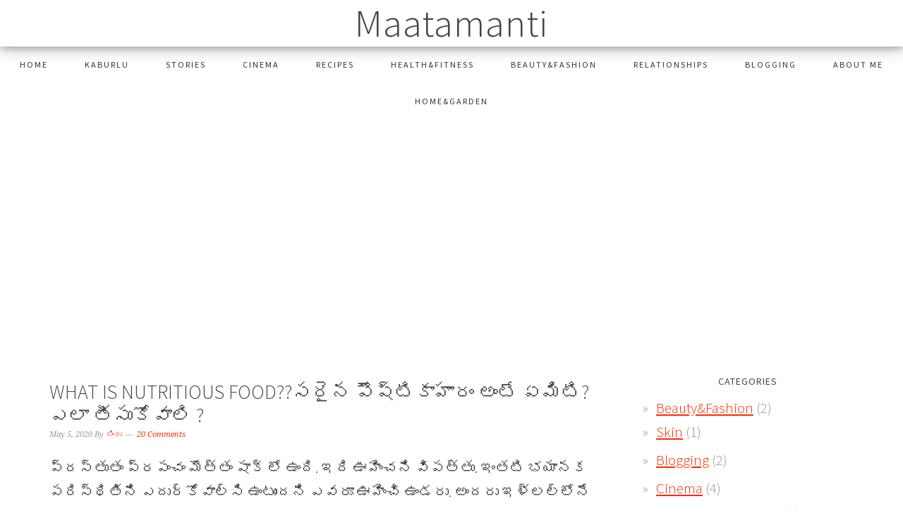

--- FILE ---
content_type: text/html; charset=UTF-8
request_url: http://www.maatamanti.com/what-is-nutritious-food/
body_size: 126825
content:
<!DOCTYPE html>
<html lang="en-US">
<head >
<meta charset="UTF-8" />
<meta name="viewport" content="width=device-width, initial-scale=1" />
<title>what is Nutritious food??సరైన పౌష్టికాహారం అంటే ఏమిటి?ఎలా తీసుకోవాలి ?</title>
<style>
#wpadminbar #wp-admin-bar-wccp_free_top_button .ab-icon:before {
	content: "\f160";
	color: #02CA02;
	top: 3px;
}
#wpadminbar #wp-admin-bar-wccp_free_top_button .ab-icon {
	transform: rotate(45deg);
}
</style>
<meta name='robots' content='max-image-preview:large' />
<link rel='dns-prefetch' href='//fonts.googleapis.com' />
<link rel="alternate" type="application/rss+xml" title="Maatamanti &raquo; Feed" href="http://www.maatamanti.com/feed/" />
<link rel="alternate" type="application/rss+xml" title="Maatamanti &raquo; Comments Feed" href="http://www.maatamanti.com/comments/feed/" />
<link rel="alternate" type="application/rss+xml" title="Maatamanti &raquo; what is Nutritious food??సరైన పౌష్టికాహారం అంటే ఏమిటి?ఎలా తీసుకోవాలి ? Comments Feed" href="http://www.maatamanti.com/what-is-nutritious-food/feed/" />
<link rel="canonical" href="http://www.maatamanti.com/what-is-nutritious-food/" />
<script type="text/javascript">
/* <![CDATA[ */
window._wpemojiSettings = {"baseUrl":"https:\/\/s.w.org\/images\/core\/emoji\/14.0.0\/72x72\/","ext":".png","svgUrl":"https:\/\/s.w.org\/images\/core\/emoji\/14.0.0\/svg\/","svgExt":".svg","source":{"concatemoji":"http:\/\/www.maatamanti.com\/wp-includes\/js\/wp-emoji-release.min.js?ver=6.4.2"}};
/*! This file is auto-generated */
!function(i,n){var o,s,e;function c(e){try{var t={supportTests:e,timestamp:(new Date).valueOf()};sessionStorage.setItem(o,JSON.stringify(t))}catch(e){}}function p(e,t,n){e.clearRect(0,0,e.canvas.width,e.canvas.height),e.fillText(t,0,0);var t=new Uint32Array(e.getImageData(0,0,e.canvas.width,e.canvas.height).data),r=(e.clearRect(0,0,e.canvas.width,e.canvas.height),e.fillText(n,0,0),new Uint32Array(e.getImageData(0,0,e.canvas.width,e.canvas.height).data));return t.every(function(e,t){return e===r[t]})}function u(e,t,n){switch(t){case"flag":return n(e,"\ud83c\udff3\ufe0f\u200d\u26a7\ufe0f","\ud83c\udff3\ufe0f\u200b\u26a7\ufe0f")?!1:!n(e,"\ud83c\uddfa\ud83c\uddf3","\ud83c\uddfa\u200b\ud83c\uddf3")&&!n(e,"\ud83c\udff4\udb40\udc67\udb40\udc62\udb40\udc65\udb40\udc6e\udb40\udc67\udb40\udc7f","\ud83c\udff4\u200b\udb40\udc67\u200b\udb40\udc62\u200b\udb40\udc65\u200b\udb40\udc6e\u200b\udb40\udc67\u200b\udb40\udc7f");case"emoji":return!n(e,"\ud83e\udef1\ud83c\udffb\u200d\ud83e\udef2\ud83c\udfff","\ud83e\udef1\ud83c\udffb\u200b\ud83e\udef2\ud83c\udfff")}return!1}function f(e,t,n){var r="undefined"!=typeof WorkerGlobalScope&&self instanceof WorkerGlobalScope?new OffscreenCanvas(300,150):i.createElement("canvas"),a=r.getContext("2d",{willReadFrequently:!0}),o=(a.textBaseline="top",a.font="600 32px Arial",{});return e.forEach(function(e){o[e]=t(a,e,n)}),o}function t(e){var t=i.createElement("script");t.src=e,t.defer=!0,i.head.appendChild(t)}"undefined"!=typeof Promise&&(o="wpEmojiSettingsSupports",s=["flag","emoji"],n.supports={everything:!0,everythingExceptFlag:!0},e=new Promise(function(e){i.addEventListener("DOMContentLoaded",e,{once:!0})}),new Promise(function(t){var n=function(){try{var e=JSON.parse(sessionStorage.getItem(o));if("object"==typeof e&&"number"==typeof e.timestamp&&(new Date).valueOf()<e.timestamp+604800&&"object"==typeof e.supportTests)return e.supportTests}catch(e){}return null}();if(!n){if("undefined"!=typeof Worker&&"undefined"!=typeof OffscreenCanvas&&"undefined"!=typeof URL&&URL.createObjectURL&&"undefined"!=typeof Blob)try{var e="postMessage("+f.toString()+"("+[JSON.stringify(s),u.toString(),p.toString()].join(",")+"));",r=new Blob([e],{type:"text/javascript"}),a=new Worker(URL.createObjectURL(r),{name:"wpTestEmojiSupports"});return void(a.onmessage=function(e){c(n=e.data),a.terminate(),t(n)})}catch(e){}c(n=f(s,u,p))}t(n)}).then(function(e){for(var t in e)n.supports[t]=e[t],n.supports.everything=n.supports.everything&&n.supports[t],"flag"!==t&&(n.supports.everythingExceptFlag=n.supports.everythingExceptFlag&&n.supports[t]);n.supports.everythingExceptFlag=n.supports.everythingExceptFlag&&!n.supports.flag,n.DOMReady=!1,n.readyCallback=function(){n.DOMReady=!0}}).then(function(){return e}).then(function(){var e;n.supports.everything||(n.readyCallback(),(e=n.source||{}).concatemoji?t(e.concatemoji):e.wpemoji&&e.twemoji&&(t(e.twemoji),t(e.wpemoji)))}))}((window,document),window._wpemojiSettings);
/* ]]> */
</script>
<link rel='stylesheet' id='foodie-pro-theme-css' href='http://www.maatamanti.com/wp-content/themes/foodiepro-2.1.8/style.css?ver=2.1.8' type='text/css' media='all' />
<style id='foodie-pro-theme-inline-css' type='text/css'>
a, .entry-meta a, .post-info a, .post-meta a, .site-footer a, .entry-content a{color:#ff2a00;}body{font-family:"Source Sans Pro","Helvetica Neue",sans-serif;font-size:21px;}input, select, textarea, .wp-caption-text, .site-description, .entry-meta, .post-info, .post-meta{font-family:"Droid Serif","Helvetica Neue",sans-serif;}h1, h2, h3, h4, h5, h6, .site-title, .entry-title, .widgettitle{font-family:"Source Sans Pro","Helvetica Neue",sans-serif;}
</style>
<style id='wp-emoji-styles-inline-css' type='text/css'>

	img.wp-smiley, img.emoji {
		display: inline !important;
		border: none !important;
		box-shadow: none !important;
		height: 1em !important;
		width: 1em !important;
		margin: 0 0.07em !important;
		vertical-align: -0.1em !important;
		background: none !important;
		padding: 0 !important;
	}
</style>
<link rel='stylesheet' id='wp-block-library-css' href='http://www.maatamanti.com/wp-includes/css/dist/block-library/style.min.css?ver=6.4.2' type='text/css' media='all' />
<style id='classic-theme-styles-inline-css' type='text/css'>
/*! This file is auto-generated */
.wp-block-button__link{color:#fff;background-color:#32373c;border-radius:9999px;box-shadow:none;text-decoration:none;padding:calc(.667em + 2px) calc(1.333em + 2px);font-size:1.125em}.wp-block-file__button{background:#32373c;color:#fff;text-decoration:none}
</style>
<style id='global-styles-inline-css' type='text/css'>
body{--wp--preset--color--black: #000000;--wp--preset--color--cyan-bluish-gray: #abb8c3;--wp--preset--color--white: #ffffff;--wp--preset--color--pale-pink: #f78da7;--wp--preset--color--vivid-red: #cf2e2e;--wp--preset--color--luminous-vivid-orange: #ff6900;--wp--preset--color--luminous-vivid-amber: #fcb900;--wp--preset--color--light-green-cyan: #7bdcb5;--wp--preset--color--vivid-green-cyan: #00d084;--wp--preset--color--pale-cyan-blue: #8ed1fc;--wp--preset--color--vivid-cyan-blue: #0693e3;--wp--preset--color--vivid-purple: #9b51e0;--wp--preset--gradient--vivid-cyan-blue-to-vivid-purple: linear-gradient(135deg,rgba(6,147,227,1) 0%,rgb(155,81,224) 100%);--wp--preset--gradient--light-green-cyan-to-vivid-green-cyan: linear-gradient(135deg,rgb(122,220,180) 0%,rgb(0,208,130) 100%);--wp--preset--gradient--luminous-vivid-amber-to-luminous-vivid-orange: linear-gradient(135deg,rgba(252,185,0,1) 0%,rgba(255,105,0,1) 100%);--wp--preset--gradient--luminous-vivid-orange-to-vivid-red: linear-gradient(135deg,rgba(255,105,0,1) 0%,rgb(207,46,46) 100%);--wp--preset--gradient--very-light-gray-to-cyan-bluish-gray: linear-gradient(135deg,rgb(238,238,238) 0%,rgb(169,184,195) 100%);--wp--preset--gradient--cool-to-warm-spectrum: linear-gradient(135deg,rgb(74,234,220) 0%,rgb(151,120,209) 20%,rgb(207,42,186) 40%,rgb(238,44,130) 60%,rgb(251,105,98) 80%,rgb(254,248,76) 100%);--wp--preset--gradient--blush-light-purple: linear-gradient(135deg,rgb(255,206,236) 0%,rgb(152,150,240) 100%);--wp--preset--gradient--blush-bordeaux: linear-gradient(135deg,rgb(254,205,165) 0%,rgb(254,45,45) 50%,rgb(107,0,62) 100%);--wp--preset--gradient--luminous-dusk: linear-gradient(135deg,rgb(255,203,112) 0%,rgb(199,81,192) 50%,rgb(65,88,208) 100%);--wp--preset--gradient--pale-ocean: linear-gradient(135deg,rgb(255,245,203) 0%,rgb(182,227,212) 50%,rgb(51,167,181) 100%);--wp--preset--gradient--electric-grass: linear-gradient(135deg,rgb(202,248,128) 0%,rgb(113,206,126) 100%);--wp--preset--gradient--midnight: linear-gradient(135deg,rgb(2,3,129) 0%,rgb(40,116,252) 100%);--wp--preset--font-size--small: 13px;--wp--preset--font-size--medium: 20px;--wp--preset--font-size--large: 36px;--wp--preset--font-size--x-large: 42px;--wp--preset--spacing--20: 0.44rem;--wp--preset--spacing--30: 0.67rem;--wp--preset--spacing--40: 1rem;--wp--preset--spacing--50: 1.5rem;--wp--preset--spacing--60: 2.25rem;--wp--preset--spacing--70: 3.38rem;--wp--preset--spacing--80: 5.06rem;--wp--preset--shadow--natural: 6px 6px 9px rgba(0, 0, 0, 0.2);--wp--preset--shadow--deep: 12px 12px 50px rgba(0, 0, 0, 0.4);--wp--preset--shadow--sharp: 6px 6px 0px rgba(0, 0, 0, 0.2);--wp--preset--shadow--outlined: 6px 6px 0px -3px rgba(255, 255, 255, 1), 6px 6px rgba(0, 0, 0, 1);--wp--preset--shadow--crisp: 6px 6px 0px rgba(0, 0, 0, 1);}:where(.is-layout-flex){gap: 0.5em;}:where(.is-layout-grid){gap: 0.5em;}body .is-layout-flow > .alignleft{float: left;margin-inline-start: 0;margin-inline-end: 2em;}body .is-layout-flow > .alignright{float: right;margin-inline-start: 2em;margin-inline-end: 0;}body .is-layout-flow > .aligncenter{margin-left: auto !important;margin-right: auto !important;}body .is-layout-constrained > .alignleft{float: left;margin-inline-start: 0;margin-inline-end: 2em;}body .is-layout-constrained > .alignright{float: right;margin-inline-start: 2em;margin-inline-end: 0;}body .is-layout-constrained > .aligncenter{margin-left: auto !important;margin-right: auto !important;}body .is-layout-constrained > :where(:not(.alignleft):not(.alignright):not(.alignfull)){max-width: var(--wp--style--global--content-size);margin-left: auto !important;margin-right: auto !important;}body .is-layout-constrained > .alignwide{max-width: var(--wp--style--global--wide-size);}body .is-layout-flex{display: flex;}body .is-layout-flex{flex-wrap: wrap;align-items: center;}body .is-layout-flex > *{margin: 0;}body .is-layout-grid{display: grid;}body .is-layout-grid > *{margin: 0;}:where(.wp-block-columns.is-layout-flex){gap: 2em;}:where(.wp-block-columns.is-layout-grid){gap: 2em;}:where(.wp-block-post-template.is-layout-flex){gap: 1.25em;}:where(.wp-block-post-template.is-layout-grid){gap: 1.25em;}.has-black-color{color: var(--wp--preset--color--black) !important;}.has-cyan-bluish-gray-color{color: var(--wp--preset--color--cyan-bluish-gray) !important;}.has-white-color{color: var(--wp--preset--color--white) !important;}.has-pale-pink-color{color: var(--wp--preset--color--pale-pink) !important;}.has-vivid-red-color{color: var(--wp--preset--color--vivid-red) !important;}.has-luminous-vivid-orange-color{color: var(--wp--preset--color--luminous-vivid-orange) !important;}.has-luminous-vivid-amber-color{color: var(--wp--preset--color--luminous-vivid-amber) !important;}.has-light-green-cyan-color{color: var(--wp--preset--color--light-green-cyan) !important;}.has-vivid-green-cyan-color{color: var(--wp--preset--color--vivid-green-cyan) !important;}.has-pale-cyan-blue-color{color: var(--wp--preset--color--pale-cyan-blue) !important;}.has-vivid-cyan-blue-color{color: var(--wp--preset--color--vivid-cyan-blue) !important;}.has-vivid-purple-color{color: var(--wp--preset--color--vivid-purple) !important;}.has-black-background-color{background-color: var(--wp--preset--color--black) !important;}.has-cyan-bluish-gray-background-color{background-color: var(--wp--preset--color--cyan-bluish-gray) !important;}.has-white-background-color{background-color: var(--wp--preset--color--white) !important;}.has-pale-pink-background-color{background-color: var(--wp--preset--color--pale-pink) !important;}.has-vivid-red-background-color{background-color: var(--wp--preset--color--vivid-red) !important;}.has-luminous-vivid-orange-background-color{background-color: var(--wp--preset--color--luminous-vivid-orange) !important;}.has-luminous-vivid-amber-background-color{background-color: var(--wp--preset--color--luminous-vivid-amber) !important;}.has-light-green-cyan-background-color{background-color: var(--wp--preset--color--light-green-cyan) !important;}.has-vivid-green-cyan-background-color{background-color: var(--wp--preset--color--vivid-green-cyan) !important;}.has-pale-cyan-blue-background-color{background-color: var(--wp--preset--color--pale-cyan-blue) !important;}.has-vivid-cyan-blue-background-color{background-color: var(--wp--preset--color--vivid-cyan-blue) !important;}.has-vivid-purple-background-color{background-color: var(--wp--preset--color--vivid-purple) !important;}.has-black-border-color{border-color: var(--wp--preset--color--black) !important;}.has-cyan-bluish-gray-border-color{border-color: var(--wp--preset--color--cyan-bluish-gray) !important;}.has-white-border-color{border-color: var(--wp--preset--color--white) !important;}.has-pale-pink-border-color{border-color: var(--wp--preset--color--pale-pink) !important;}.has-vivid-red-border-color{border-color: var(--wp--preset--color--vivid-red) !important;}.has-luminous-vivid-orange-border-color{border-color: var(--wp--preset--color--luminous-vivid-orange) !important;}.has-luminous-vivid-amber-border-color{border-color: var(--wp--preset--color--luminous-vivid-amber) !important;}.has-light-green-cyan-border-color{border-color: var(--wp--preset--color--light-green-cyan) !important;}.has-vivid-green-cyan-border-color{border-color: var(--wp--preset--color--vivid-green-cyan) !important;}.has-pale-cyan-blue-border-color{border-color: var(--wp--preset--color--pale-cyan-blue) !important;}.has-vivid-cyan-blue-border-color{border-color: var(--wp--preset--color--vivid-cyan-blue) !important;}.has-vivid-purple-border-color{border-color: var(--wp--preset--color--vivid-purple) !important;}.has-vivid-cyan-blue-to-vivid-purple-gradient-background{background: var(--wp--preset--gradient--vivid-cyan-blue-to-vivid-purple) !important;}.has-light-green-cyan-to-vivid-green-cyan-gradient-background{background: var(--wp--preset--gradient--light-green-cyan-to-vivid-green-cyan) !important;}.has-luminous-vivid-amber-to-luminous-vivid-orange-gradient-background{background: var(--wp--preset--gradient--luminous-vivid-amber-to-luminous-vivid-orange) !important;}.has-luminous-vivid-orange-to-vivid-red-gradient-background{background: var(--wp--preset--gradient--luminous-vivid-orange-to-vivid-red) !important;}.has-very-light-gray-to-cyan-bluish-gray-gradient-background{background: var(--wp--preset--gradient--very-light-gray-to-cyan-bluish-gray) !important;}.has-cool-to-warm-spectrum-gradient-background{background: var(--wp--preset--gradient--cool-to-warm-spectrum) !important;}.has-blush-light-purple-gradient-background{background: var(--wp--preset--gradient--blush-light-purple) !important;}.has-blush-bordeaux-gradient-background{background: var(--wp--preset--gradient--blush-bordeaux) !important;}.has-luminous-dusk-gradient-background{background: var(--wp--preset--gradient--luminous-dusk) !important;}.has-pale-ocean-gradient-background{background: var(--wp--preset--gradient--pale-ocean) !important;}.has-electric-grass-gradient-background{background: var(--wp--preset--gradient--electric-grass) !important;}.has-midnight-gradient-background{background: var(--wp--preset--gradient--midnight) !important;}.has-small-font-size{font-size: var(--wp--preset--font-size--small) !important;}.has-medium-font-size{font-size: var(--wp--preset--font-size--medium) !important;}.has-large-font-size{font-size: var(--wp--preset--font-size--large) !important;}.has-x-large-font-size{font-size: var(--wp--preset--font-size--x-large) !important;}
.wp-block-navigation a:where(:not(.wp-element-button)){color: inherit;}
:where(.wp-block-post-template.is-layout-flex){gap: 1.25em;}:where(.wp-block-post-template.is-layout-grid){gap: 1.25em;}
:where(.wp-block-columns.is-layout-flex){gap: 2em;}:where(.wp-block-columns.is-layout-grid){gap: 2em;}
.wp-block-pullquote{font-size: 1.5em;line-height: 1.6;}
</style>
<link rel='stylesheet' id='titan-adminbar-styles-css' href='http://www.maatamanti.com/wp-content/plugins/anti-spam/assets/css/admin-bar.css?ver=7.3.5' type='text/css' media='all' />
<link rel='stylesheet' id='email-subscribers-css' href='http://www.maatamanti.com/wp-content/plugins/email-subscribers/lite/public/css/email-subscribers-public.css?ver=5.7.6' type='text/css' media='all' />
<link rel='stylesheet' id='extendify-sdk-utility-classes-css' href='http://www.maatamanti.com/wp-content/plugins/ml-slider/extendify-sdk/public/build/extendify-utilities.css?ver=13.4' type='text/css' media='all' />
<link rel='stylesheet' id='wprm-template-css' href='http://www.maatamanti.com/wp-content/plugins/wp-recipe-maker/templates/recipe/legacy/tastefully-simple/tastefully-simple.min.css?ver=9.1.0' type='text/css' media='all' />
<link crossorigin="anonymous" rel='stylesheet' id='google-fonts-css' href='//fonts.googleapis.com/css?family=Source+Sans+Pro%3Aregular%2Citalic%2C700%2C200%2C300%2C300italic%2C900%7CDroid+Serif%3Aregular%2Citalic%2C700%26subset%3Dlatin%2C&#038;ver=2.1.8' type='text/css' media='all' />
<script type="text/javascript" src="http://www.maatamanti.com/wp-includes/js/jquery/jquery.min.js?ver=3.7.1" id="jquery-core-js"></script>
<script type="text/javascript" src="http://www.maatamanti.com/wp-includes/js/jquery/jquery-migrate.min.js?ver=3.4.1" id="jquery-migrate-js"></script>
<link rel="https://api.w.org/" href="http://www.maatamanti.com/wp-json/" /><link rel="alternate" type="application/json" href="http://www.maatamanti.com/wp-json/wp/v2/posts/1740" /><link rel="EditURI" type="application/rsd+xml" title="RSD" href="http://www.maatamanti.com/xmlrpc.php?rsd" />
<link rel="alternate" type="application/json+oembed" href="http://www.maatamanti.com/wp-json/oembed/1.0/embed?url=http%3A%2F%2Fwww.maatamanti.com%2Fwhat-is-nutritious-food%2F" />
<link rel="alternate" type="text/xml+oembed" href="http://www.maatamanti.com/wp-json/oembed/1.0/embed?url=http%3A%2F%2Fwww.maatamanti.com%2Fwhat-is-nutritious-food%2F&#038;format=xml" />
<script id="wpcp_disable_selection" type="text/javascript">
var image_save_msg='You are not allowed to save images!';
	var no_menu_msg='Context Menu disabled!';
	var smessage = "Content is protected !!";

function disableEnterKey(e)
{
	var elemtype = e.target.tagName;
	
	elemtype = elemtype.toUpperCase();
	
	if (elemtype == "TEXT" || elemtype == "TEXTAREA" || elemtype == "INPUT" || elemtype == "PASSWORD" || elemtype == "SELECT" || elemtype == "OPTION" || elemtype == "EMBED")
	{
		elemtype = 'TEXT';
	}
	
	if (e.ctrlKey){
     var key;
     if(window.event)
          key = window.event.keyCode;     //IE
     else
          key = e.which;     //firefox (97)
    //if (key != 17) alert(key);
     if (elemtype!= 'TEXT' && (key == 97 || key == 65 || key == 67 || key == 99 || key == 88 || key == 120 || key == 26 || key == 85  || key == 86 || key == 83 || key == 43 || key == 73))
     {
		if(wccp_free_iscontenteditable(e)) return true;
		show_wpcp_message('You are not allowed to copy content or view source');
		return false;
     }else
     	return true;
     }
}


/*For contenteditable tags*/
function wccp_free_iscontenteditable(e)
{
	var e = e || window.event; // also there is no e.target property in IE. instead IE uses window.event.srcElement
  	
	var target = e.target || e.srcElement;

	var elemtype = e.target.nodeName;
	
	elemtype = elemtype.toUpperCase();
	
	var iscontenteditable = "false";
		
	if(typeof target.getAttribute!="undefined" ) iscontenteditable = target.getAttribute("contenteditable"); // Return true or false as string
	
	var iscontenteditable2 = false;
	
	if(typeof target.isContentEditable!="undefined" ) iscontenteditable2 = target.isContentEditable; // Return true or false as boolean

	if(target.parentElement.isContentEditable) iscontenteditable2 = true;
	
	if (iscontenteditable == "true" || iscontenteditable2 == true)
	{
		if(typeof target.style!="undefined" ) target.style.cursor = "text";
		
		return true;
	}
}

////////////////////////////////////
function disable_copy(e)
{	
	var e = e || window.event; // also there is no e.target property in IE. instead IE uses window.event.srcElement
	
	var elemtype = e.target.tagName;
	
	elemtype = elemtype.toUpperCase();
	
	if (elemtype == "TEXT" || elemtype == "TEXTAREA" || elemtype == "INPUT" || elemtype == "PASSWORD" || elemtype == "SELECT" || elemtype == "OPTION" || elemtype == "EMBED")
	{
		elemtype = 'TEXT';
	}
	
	if(wccp_free_iscontenteditable(e)) return true;
	
	var isSafari = /Safari/.test(navigator.userAgent) && /Apple Computer/.test(navigator.vendor);
	
	var checker_IMG = '';
	if (elemtype == "IMG" && checker_IMG == 'checked' && e.detail >= 2) {show_wpcp_message(alertMsg_IMG);return false;}
	if (elemtype != "TEXT")
	{
		if (smessage !== "" && e.detail == 2)
			show_wpcp_message(smessage);
		
		if (isSafari)
			return true;
		else
			return false;
	}	
}

//////////////////////////////////////////
function disable_copy_ie()
{
	var e = e || window.event;
	var elemtype = window.event.srcElement.nodeName;
	elemtype = elemtype.toUpperCase();
	if(wccp_free_iscontenteditable(e)) return true;
	if (elemtype == "IMG") {show_wpcp_message(alertMsg_IMG);return false;}
	if (elemtype != "TEXT" && elemtype != "TEXTAREA" && elemtype != "INPUT" && elemtype != "PASSWORD" && elemtype != "SELECT" && elemtype != "OPTION" && elemtype != "EMBED")
	{
		return false;
	}
}	
function reEnable()
{
	return true;
}
document.onkeydown = disableEnterKey;
document.onselectstart = disable_copy_ie;
if(navigator.userAgent.indexOf('MSIE')==-1)
{
	document.onmousedown = disable_copy;
	document.onclick = reEnable;
}
function disableSelection(target)
{
    //For IE This code will work
    if (typeof target.onselectstart!="undefined")
    target.onselectstart = disable_copy_ie;
    
    //For Firefox This code will work
    else if (typeof target.style.MozUserSelect!="undefined")
    {target.style.MozUserSelect="none";}
    
    //All other  (ie: Opera) This code will work
    else
    target.onmousedown=function(){return false}
    target.style.cursor = "default";
}
//Calling the JS function directly just after body load
window.onload = function(){disableSelection(document.body);};

//////////////////special for safari Start////////////////
var onlongtouch;
var timer;
var touchduration = 1000; //length of time we want the user to touch before we do something

var elemtype = "";
function touchstart(e) {
	var e = e || window.event;
  // also there is no e.target property in IE.
  // instead IE uses window.event.srcElement
  	var target = e.target || e.srcElement;
	
	elemtype = window.event.srcElement.nodeName;
	
	elemtype = elemtype.toUpperCase();
	
	if(!wccp_pro_is_passive()) e.preventDefault();
	if (!timer) {
		timer = setTimeout(onlongtouch, touchduration);
	}
}

function touchend() {
    //stops short touches from firing the event
    if (timer) {
        clearTimeout(timer);
        timer = null;
    }
	onlongtouch();
}

onlongtouch = function(e) { //this will clear the current selection if anything selected
	
	if (elemtype != "TEXT" && elemtype != "TEXTAREA" && elemtype != "INPUT" && elemtype != "PASSWORD" && elemtype != "SELECT" && elemtype != "EMBED" && elemtype != "OPTION")	
	{
		if (window.getSelection) {
			if (window.getSelection().empty) {  // Chrome
			window.getSelection().empty();
			} else if (window.getSelection().removeAllRanges) {  // Firefox
			window.getSelection().removeAllRanges();
			}
		} else if (document.selection) {  // IE?
			document.selection.empty();
		}
		return false;
	}
};

document.addEventListener("DOMContentLoaded", function(event) { 
    window.addEventListener("touchstart", touchstart, false);
    window.addEventListener("touchend", touchend, false);
});

function wccp_pro_is_passive() {

  var cold = false,
  hike = function() {};

  try {
	  const object1 = {};
  var aid = Object.defineProperty(object1, 'passive', {
  get() {cold = true}
  });
  window.addEventListener('test', hike, aid);
  window.removeEventListener('test', hike, aid);
  } catch (e) {}

  return cold;
}
/*special for safari End*/
</script>
<script id="wpcp_disable_Right_Click" type="text/javascript">
document.ondragstart = function() { return false;}
	function nocontext(e) {
	   return false;
	}
	document.oncontextmenu = nocontext;
</script>
<style>
.unselectable
{
-moz-user-select:none;
-webkit-user-select:none;
cursor: default;
}
html
{
-webkit-touch-callout: none;
-webkit-user-select: none;
-khtml-user-select: none;
-moz-user-select: none;
-ms-user-select: none;
user-select: none;
-webkit-tap-highlight-color: rgba(0,0,0,0);
}
</style>
<script id="wpcp_css_disable_selection" type="text/javascript">
var e = document.getElementsByTagName('body')[0];
if(e)
{
	e.setAttribute('unselectable',"on");
}
</script>
<style type="text/css"> html body .wprm-recipe-container .wprm-recipe { font-size: 16px; } html body .wprm-recipe-container { color: #333333; } html body .wprm-recipe-container a.wprm-recipe-print { color: #333333; } html body .wprm-recipe-container a.wprm-recipe-print:hover { color: #333333; } html body .wprm-recipe-container .wprm-recipe { background-color: #ffffff; } html body .wprm-recipe-container .wprm-recipe { border-color: #aaaaaa; } html body .wprm-recipe-container .wprm-recipe-tastefully-simple .wprm-recipe-time-container { border-color: #aaaaaa; } html body .wprm-recipe-container .wprm-recipe .wprm-color-border { border-color: #aaaaaa; } html body .wprm-recipe-container a { color: #000000; } html body .wprm-recipe-container .wprm-recipe-tastefully-simple .wprm-recipe-name { color: #000000; } html body .wprm-recipe-container .wprm-recipe-tastefully-simple .wprm-recipe-header { color: #000000; } html body .wprm-recipe-container h1 { color: #000000; } html body .wprm-recipe-container h2 { color: #000000; } html body .wprm-recipe-container h3 { color: #000000; } html body .wprm-recipe-container h4 { color: #000000; } html body .wprm-recipe-container h5 { color: #000000; } html body .wprm-recipe-container h6 { color: #000000; } html body .wprm-recipe-container svg path { fill: #343434; } html body .wprm-recipe-container svg rect { fill: #343434; } html body .wprm-recipe-container svg polygon { stroke: #343434; } html body .wprm-recipe-container .wprm-rating-star-full svg polygon { fill: #343434; } html body .wprm-recipe-container .wprm-recipe .wprm-color-accent { background-color: #2c3e50; } html body .wprm-recipe-container .wprm-recipe .wprm-color-accent { color: #ffffff; } html body .wprm-recipe-container .wprm-recipe .wprm-color-accent a.wprm-recipe-print { color: #ffffff; } html body .wprm-recipe-container .wprm-recipe .wprm-color-accent a.wprm-recipe-print:hover { color: #ffffff; } html body .wprm-recipe-container .wprm-recipe-colorful .wprm-recipe-header { background-color: #2c3e50; } html body .wprm-recipe-container .wprm-recipe-colorful .wprm-recipe-header { color: #ffffff; } html body .wprm-recipe-container .wprm-recipe-colorful .wprm-recipe-meta > div { background-color: #3498db; } html body .wprm-recipe-container .wprm-recipe-colorful .wprm-recipe-meta > div { color: #ffffff; } html body .wprm-recipe-container .wprm-recipe-colorful .wprm-recipe-meta > div a.wprm-recipe-print { color: #ffffff; } html body .wprm-recipe-container .wprm-recipe-colorful .wprm-recipe-meta > div a.wprm-recipe-print:hover { color: #ffffff; } .wprm-rating-star svg polygon { stroke: #343434; } .wprm-rating-star.wprm-rating-star-full svg polygon { fill: #343434; } html body .wprm-recipe-container .wprm-recipe-instruction-image { text-align: left; } html body .wprm-recipe-container li.wprm-recipe-ingredient { list-style-type: disc; } html body .wprm-recipe-container li.wprm-recipe-instruction { list-style-type: decimal; } .tippy-box[data-theme~="wprm"] { background-color: #333333; color: #FFFFFF; } .tippy-box[data-theme~="wprm"][data-placement^="top"] > .tippy-arrow::before { border-top-color: #333333; } .tippy-box[data-theme~="wprm"][data-placement^="bottom"] > .tippy-arrow::before { border-bottom-color: #333333; } .tippy-box[data-theme~="wprm"][data-placement^="left"] > .tippy-arrow::before { border-left-color: #333333; } .tippy-box[data-theme~="wprm"][data-placement^="right"] > .tippy-arrow::before { border-right-color: #333333; } .tippy-box[data-theme~="wprm"] a { color: #FFFFFF; } .wprm-comment-rating svg { width: 18px !important; height: 18px !important; } img.wprm-comment-rating { width: 90px !important; height: 18px !important; } .wprm-comment-rating svg path { fill: #343434; } .wprm-comment-rating svg polygon { stroke: #343434; } .wprm-comment-ratings-container svg .wprm-star-full { fill: #343434; } .wprm-comment-ratings-container svg .wprm-star-empty { stroke: #343434; }.wprm-recipe-instruction-text
{
	font-size: 17px;
}
.wprm-recipe-ingredient-name
{
        font-size: 17px;
}
.wprm-recipe-ingredient-amount
{
       font-size: 17px;
       font-weight: bold;
}
.wprm-recipe-ingredient-unit
{
       font-size: 17px;
        font-weight: bold;
}
</style><style type="text/css">.wprm-glossary-term {color: #5A822B;text-decoration: underline;cursor: help;}</style><link rel="pingback" href="http://www.maatamanti.com/xmlrpc.php" />
<script>
  (function(i,s,o,g,r,a,m){i['GoogleAnalyticsObject']=r;i[r]=i[r]||function(){
  (i[r].q=i[r].q||[]).push(arguments)},i[r].l=1*new Date();a=s.createElement(o),
  m=s.getElementsByTagName(o)[0];a.async=1;a.src=g;m.parentNode.insertBefore(a,m)
  })(window,document,'script','https://www.google-analytics.com/analytics.js','ga');

  ga('create', 'UA-80009374-1', 'auto');
  ga('send', 'pageview');

</script>
<script async custom-element="amp-auto-ads"
        src="https://cdn.ampproject.org/v0/amp-auto-ads-0.1.js">
</script>
<script async src="http://pagead2.googlesyndication.com/pagead/js/adsbygoogle.js"></script>
<script>
(adsbygoogle = window.adsbygoogle || []).push({
google_ad_client: "ca-pub-3690365043315016",
enable_page_level_ads: true,
tag_partner: "genesis"
});
</script><link rel="amphtml" href="http://www.maatamanti.com/what-is-nutritious-food/amp/"><link rel="icon" href="http://www.maatamanti.com/wp-content/uploads/2017/04/cropped-Maatamanti-Site-Icon-32x32.jpg" sizes="32x32" />
<link rel="icon" href="http://www.maatamanti.com/wp-content/uploads/2017/04/cropped-Maatamanti-Site-Icon-192x192.jpg" sizes="192x192" />
<link rel="apple-touch-icon" href="http://www.maatamanti.com/wp-content/uploads/2017/04/cropped-Maatamanti-Site-Icon-180x180.jpg" />
<meta name="msapplication-TileImage" content="http://www.maatamanti.com/wp-content/uploads/2017/04/cropped-Maatamanti-Site-Icon-270x270.jpg" />
</head>
<body class="post-template-default single single-post postid-1740 single-format-standard unselectable custom-header header-full-width content-sidebar genesis-breadcrumbs-hidden genesis-footer-widgets-hidden foodie-pro" itemscope itemtype="https://schema.org/WebPage"><div class="site-container"><ul class="genesis-skip-link"><li><a href="#genesis-nav-primary" class="screen-reader-shortcut"> Skip to primary navigation</a></li><li><a href="#genesis-content" class="screen-reader-shortcut"> Skip to main content</a></li><li><a href="#genesis-sidebar-primary" class="screen-reader-shortcut"> Skip to primary sidebar</a></li></ul><header class="site-header" itemscope itemtype="https://schema.org/WPHeader"><div class="wrap"><div class="title-area"><p class="site-title" itemprop="headline"><a href="http://www.maatamanti.com/">Maatamanti</a></p></div></div></header><nav class="nav-primary" aria-label="Main" itemscope itemtype="https://schema.org/SiteNavigationElement" id="genesis-nav-primary"><div class="wrap"><ul id="menu-maatamanti-menu" class="menu genesis-nav-menu menu-primary"><li id="menu-item-12" class="menu-item menu-item-type-post_type menu-item-object-page menu-item-home menu-item-12"><a href="http://www.maatamanti.com/" itemprop="url"><span itemprop="name">Home</span></a></li>
<li id="menu-item-432" class="menu-item menu-item-type-taxonomy menu-item-object-category menu-item-432"><a href="http://www.maatamanti.com/category/kaburlu/" itemprop="url"><span itemprop="name">Kaburlu</span></a></li>
<li id="menu-item-448" class="menu-item menu-item-type-taxonomy menu-item-object-category menu-item-448"><a href="http://www.maatamanti.com/category/stories/" itemprop="url"><span itemprop="name">Stories</span></a></li>
<li id="menu-item-449" class="menu-item menu-item-type-taxonomy menu-item-object-category menu-item-449"><a href="http://www.maatamanti.com/category/cinema/" itemprop="url"><span itemprop="name">Cinema</span></a></li>
<li id="menu-item-450" class="menu-item menu-item-type-taxonomy menu-item-object-category menu-item-450"><a href="http://www.maatamanti.com/category/recipes/" itemprop="url"><span itemprop="name">Recipes</span></a></li>
<li id="menu-item-451" class="menu-item menu-item-type-taxonomy menu-item-object-category current-post-ancestor current-menu-parent current-post-parent menu-item-451"><a href="http://www.maatamanti.com/category/healthandfitness/" itemprop="url"><span itemprop="name">Health&#038;Fitness</span></a></li>
<li id="menu-item-452" class="menu-item menu-item-type-taxonomy menu-item-object-category menu-item-452"><a href="http://www.maatamanti.com/category/beautyandfashion/" itemprop="url"><span itemprop="name">Beauty&#038;Fashion</span></a></li>
<li id="menu-item-453" class="menu-item menu-item-type-taxonomy menu-item-object-category menu-item-453"><a href="http://www.maatamanti.com/category/relationships/" itemprop="url"><span itemprop="name">Relationships</span></a></li>
<li id="menu-item-454" class="menu-item menu-item-type-taxonomy menu-item-object-category menu-item-454"><a href="http://www.maatamanti.com/category/blogging/" itemprop="url"><span itemprop="name">Blogging</span></a></li>
<li id="menu-item-1720" class="menu-item menu-item-type-post_type menu-item-object-post menu-item-1720"><a href="http://www.maatamanti.com/about-me/" itemprop="url"><span itemprop="name">About Me</span></a></li>
<li id="menu-item-1844" class="menu-item menu-item-type-post_type menu-item-object-page menu-item-1844"><a href="http://www.maatamanti.com/homegarden/" itemprop="url"><span itemprop="name">Home&#038;Garden</span></a></li>
</ul></div></nav><div class="site-inner"><div class="content-sidebar-wrap"><main class="content" id="genesis-content"><article class="post-1740 post type-post status-publish format-standard has-post-thumbnail category-healthandfitness tag-nutritious- tag-1117 entry" aria-label="what is Nutritious food??సరైన పౌష్టికాహారం అంటే ఏమిటి?ఎలా తీసుకోవాలి ?" itemscope itemtype="https://schema.org/CreativeWork"><header class="entry-header"><h1 class="entry-title" itemprop="headline">what is Nutritious food??సరైన పౌష్టికాహారం అంటే ఏమిటి?ఎలా తీసుకోవాలి ?</h1>
<p class="entry-meta"><time class="entry-time" itemprop="datePublished" datetime="2020-05-05T17:11:36+00:00">May 5, 2020</time> By <span class="entry-author" itemprop="author" itemscope itemtype="https://schema.org/Person"><a href="http://www.maatamanti.com/author/sacbinhon143/" class="entry-author-link" rel="author" itemprop="url"><span class="entry-author-name" itemprop="name">బిందు</span></a></span> <span class="entry-comments-link"><a href="http://www.maatamanti.com/what-is-nutritious-food/#comments">20 Comments</a></span> </p></header><div class="entry-content" itemprop="text"><p>ప్రస్తుతం ప్రపంచం మొత్తం షాక్ లో ఉంది. ఇది ఊహించని విపత్తు. ఇంతటి భయానక పరిస్థితిని ఎదుర్కోవాల్సి ఉంటుందని ఎవరూ ఊహించి ఉండరు. అందరు ఇళ్లల్లోనే ఉండాల్సిన పరిస్థితి. ప్రపంచ ఆర్ధిక వ్యవస్థ ఘోరంగా దెబ్బతింది. ఎన్నో రోజులు ఇంట్లో ఉండలేని పరిస్థితి. ఏదో ఒక రోజు బయటకు రావాలి. ఇక ముందు కరోనా తో కలిసి జీవించాలి. ఇది మనం అర్ధం చేసుకోవాలి. కాస్తో కూస్తో ఆర్ధికంగా ఇబ్బంది లేకుండా ఉన్నవారి నుండి కలిగిన వారి వరకు అందరు ఇళ్లల్లోనే ఉంటూ బాగానే ఉన్నారు. మనం బాగానే ఉన్నాము కదా బయట ఎలా ఉంటే మనకెందుకు అనుకునే పరిస్థితి లేదు. ఏదో ఒక రోజు ఇళ్లలో నుండి మనం కూడా బయటకు రావాల్సి ఉంటుంది. అప్పుడు పరిస్థితి ఏంటి?? కొరోనా కి తెలీదు కదా&#8230;మనం ఆర్ధికంగా బాగున్నాము అని. అందరూ బాగుండాలి. మనకు ఇల్లు కట్టే వాళ్ళు బాగుండాలి,  మన జుట్టు కత్తిరించే వారు, మనకు కూరగాయలు అమ్మేవారు, మన పరిసరాల్ని శుభ్రం చేసేవారూ అందరు అందరూ బాగుండాలి. వాళ్ళు బాగుంటేనే మనమూ బాగుంటాము.</p>
<p><strong>సంవత్సరాల తరబడి ట్రాఫిక్ లో తిరిగి తిరిగి అలసిపోయి ఉన్న మనకు ఈ సమయం కాస్త ఆటవిడుపు లా అనిపిస్తుంది. నచ్చినవి వండుకుని తింటూ కాసేపు టీవీ చూస్తూ ఉన్నాము. నా బాధ ఏంటంటే మంచి చెప్తే వినే సహనం ఎవరికీ ఉండదు. అందరికి ఎంటర్టైన్మెంట్ కావాలి.  ఇక్కడ మనం గ్రహించాల్సింది ఏంటి అంటే మనం ఎంజాయ్ చేయడానికి విహార యాత్ర లో లేము. కొరోనా స్వైర విహారంలో ఉన్నాము. హ్యాపీగా బజ్జీలు, బోండాలు, బేక్ లు, కేక్ లు చేసుకోని తినడం కాదు.</strong> <strong>ఇప్పుడు ఖచ్చితంగా ఇమ్మ్యూనిటీ మీద దృష్టి పెట్టాలి. లేకపోతే బయటకు రాగానే పిట్టల్లా రాలిపోతాము. ఇది నిజం. అదే కాస్త ఇమ్మ్యూనిటీ ని పెంపొందించుకునే ఆహారం తీసుకుంటే ఒకవేళ పొరబాటున ఏదైనా సోకినా తట్టుకునే శక్తి మనకి ఉంటుంది. </strong></p>
<p><strong>దయచేసి అస్సలు నిర్లక్ష్యం చేయకుండా నేను ఈ కింద రాసిన మాటర్ ని చదివి అర్ధం చేసుకుని పాటించడానికి ప్రయత్నించండి. ఈ ఆర్టికల్స్ అన్నీ నేను వారం రోజులు యూట్యూబ్ వీడియోస్ చేయకుండా బ్రేక్ ఇచ్చి మరీ రాశాను. అందువల్ల నా సమయానికి విలువనూ, మరీ ముఖ్యంగా మీ ఆరోగ్యానికి, దేవుడిచ్చిన మానవ జీవితానికి గౌరవాన్ని ఇస్తారని అనుకుంటున్నాను.</strong></p>
<p><strong>&#8220;మనం ఏమి తింటామో అదే మనం, మనం ఏమి ఆలోచిస్తామో అదే మనం, మనం ఏమి చేస్తామో అదే మనం&#8221;. మన తిండి, ఆలోచనలు, మనం చేసే పనులు మన జీవితాన్ని నిర్ణయిస్తాయి. అందువల్ల అవన్నీ సరిగ్గా ఉండేలా చూసుకోవాలి.</strong></p>
<p><img decoding="async" class="aligncenter size-full wp-image-1743" src="http://www.maatamanti.com/wp-content/uploads/2020/05/healthy.jpg" alt="Healthy Food" width="600" height="450" srcset="http://www.maatamanti.com/wp-content/uploads/2020/05/healthy.jpg 600w, http://www.maatamanti.com/wp-content/uploads/2020/05/healthy-300x225.jpg 300w, http://www.maatamanti.com/wp-content/uploads/2020/05/healthy-267x200.jpg 267w, http://www.maatamanti.com/wp-content/uploads/2020/05/healthy-500x375.jpg 500w" sizes="(max-width: 600px) 100vw, 600px" /></p>
<p>మనం ఒక రోజుకి కావాల్సిన అన్ని పోషక పదార్ధాలను మన ఆహారం లో ఉండేలా చూసుకుని, చెడు అలవాట్లకు దూరంగా ఉంటూ కాస్త వ్యాయాయం చేస్తే 90% రోగాలకు దూరంగా ఉండొచ్చు. మిగిలిన 10% శాతం జన్యుపరంగా వచ్చేవి, అనుకోకుండా వచ్చే ప్రమాదాలు. వీటి నుండి తప్పించుకోలేము.</p>
<p><strong>సరే ఇప్పుడు అసలు ఏమి, ఎలా, ఎంత తింటే ఆరోగ్యంగా ఉంటామో కింద చెప్తాను.</strong></p>
<p><strong>అసలు పోషకాలు అంటే ఏమిటి ?</strong></p>
<p><img decoding="async" class="aligncenter size-full wp-image-1745" src="http://www.maatamanti.com/wp-content/uploads/2020/05/Nutritious-Food.jpg" alt="Nutritious Food" width="600" height="375" srcset="http://www.maatamanti.com/wp-content/uploads/2020/05/Nutritious-Food.jpg 600w, http://www.maatamanti.com/wp-content/uploads/2020/05/Nutritious-Food-300x188.jpg 300w" sizes="(max-width: 600px) 100vw, 600px" /></p>
<p>పోషకాలు లేదా nutrients అనేవి మనం తీసుకునే ఆహారం నుండి లభిస్తాయి. మన శరీరానికి కావాల్సిన శక్తి, ఎదుగుదల మరియు పునరుత్పత్తి వంటి జీవ క్రియ లు సరిగ్గా జరగాలి అంటే పోషకాలు కావాలి.</p>
<p>మన ఆహారం లో ముఖ్యముగా <strong>స్థూల పోషకాలు</strong> మరియు <strong>సూక్ష్మ పోషకాలు</strong> ఉంటాయి. స్థూల పోషకాలను ఎక్కువ మోతాదులో(గ్రాముల్లో) తీసుకోవాలి. సూక్ష్మ పోషకాలను చాలా కొద్దిగా(మిల్లీ గ్రాముల్లో )తీసుకుంటే సరిపోతుంది.</p>
<h2>స్థూల పోషకాలు (Macro Nutrients)</h2>
<ul>
<li>పిండి పదార్ధాలు(Carbohydrates)</li>
<li>మాంసకృతులు(Proteins)</li>
<li>కొవ్వులు(lipids లేదా fats)</li>
</ul>
<p>balanced డైట్ లేదా సమతుల ఆహరం అంటే మనం ఒక రోజు తీసుకునే ఆహారం లో 5<strong>0-60 % కార్బోహైడ్రేట్స్, 10-15% ప్రోటీన్స్, 20-30 % కొవ్వు లు ఉండేలా చూసుకోవాలి</strong>. ఇక్కడ కొవ్వు అంటే కేవలం నూనె, నెయ్యి, వెన్న లాంటివే అని అనుకోకండి. కంటికి కనపడని కొవ్వులు కూడా కలిపి. కనపడని కొవ్వులకు ఉదాహరణ నట్స్, మాంసం లో, అవకాడో లో కూడా కొవ్వు ఉంటుంది.</p>
<p><strong>పిండి పదార్ధాలు లేదా Carbohydrates</strong> : ఇవి మన శరీరం లో తక్షణం శక్తిని విడుదల చేస్తాయి. అంటే తిన్న వింటేనే గ్లూకోజ్ గా మారి మన కణాల్లోకి(సెల్స్ లోకి ) శక్తిని విడుదల చేస్తాయి. అప్పుడు రక్తం లో చక్కెర లేదా షుగర్ స్థాయి లు సడన్ గా పెరుగుతాయి. ఈ షుగర్ స్థాయిలను నియంత్రించడానికి మన క్లోమ గ్రంధి(pancreas- మరదే తెలుగు మాట్లాడమంటారు మాట్లాడితే అర్ధం కాదు 🙂 ) ఇన్సులిన్ ను ఉత్పత్తి చేస్తుంది. మన రక్తంలో చక్కెర స్థాయిలు అదుపులో ఉండాలి అంటే మనం కార్బోహైడ్రేట్స్ ను మనకు ఎంత అవసరమో అంతే తీసుకోవాలి. మనం వీటిని ఎంత తీసుకోవాలి అనేది..మన శారీరక శ్రమ, వయసు మీద ఆధారపడి ఉంటుంది.</p>
<p>మన భారతదేశం లో మనం తీసుకునే ఏఏ ఆహారాల్లో కార్బోహైడ్రేట్స్ ఎక్కువగా ఉంటాయో ఇక్కడ ఇస్తున్నాను.</p>
<ul>
<li> బియ్యం, గోధుమలు, పప్పు ధాన్యాలు, చిరు ధాన్యాలు, చక్కెర, బెల్లం</li>
<li>అన్ని రకాల పండ్లు, బంగాళాదుంప, చిలగడదుంప, కంద, చిక్కుడు జాతి కూరగాయల్లో</li>
<li>ఎండు ద్రాక్ష, ఖర్జూర వంటి డ్రై ఫ్రూట్స్ లోను, బాదాం, జీడిపప్పు , పిస్తా వంటి డ్రై నట్స్ లో</li>
<li>పిజ్జా, బిస్కెట్లు, కేక్, బ్రెడ్, జామ్, సాస్, చాకోలెట్స్, వేఫర్స్, పాస్తా, నూడుల్స్, సేమియా, సగ్గుబియ్యం, కొన్ని రకాల పిండి వంటలు, బజ్జీలు, బోండాలు, ఛాట్ ఐటమ్స్, జిలేబీలు, గులాబ్ జామున్లు, బయట దొరికే చిప్స్, మిక్స్చర్, ఫ్రెంచ్ ఫ్రైస్&#8230;</li>
</ul>
<p>వీటన్నింటిలో కార్బోహైడ్రేట్స్ పుష్కలంగా ఉంటాయి. అయితే వీటిలో కొన్ని మేలు చేసేవి ఉన్నాయి. అస్సలు పనికి రాని చెత్త కూడా ఉంది. కార్బోహైడ్రేట్స్ ని పూర్తిగా తినకుండా మానేయాల్సిన అవసరం లేదు. <strong>మేలు చేసే కార్బోహైడ్రేట్స్ ని తగు మోతాదులో తీసుకోవాలి</strong>. మైదా పిండి, చక్కెర, క్రీమ్ బిస్కెట్లు, జామ్, పిజ్జా, కేక్  ఇలాంటివి అన్నీ <strong>పరమ చెత్త</strong> అన్నమాట. ఎందుకూ పనికిరావు. అయితే మనకు చెత్తే నచ్చుతుంది. ఏది వద్దు అంటే అదే కావాలి అనిపిస్తుంది. మనం చెత్త తింటాము. మన పిల్లలకు కూడా చెత్తే పెడతాము. ఇన్ని సార్లు ఇంత వెటకారంగా చెత్త అన్నందుకు దయచేసి నన్ను క్షమించాలి. ఇలా కాస్త గాయపరిచే విధంగా మాట్లాడకపోతే ఎవరికీ కోపం, ఆవేశం రావు. ఆ కోపంతో నన్ను నాలుగు తిట్టుకున్నా మంచిని పాటిస్తారని నా తపన.</p>
<p>అందుకే ఒక చిన్న చిట్కా చెప్తాను. ఇలాంటి చెత్త ని రోజూ కాకుండా అరుదుగా తీసుకోవాలి. అంటే నెలలో ఒకసారి అలా అన్నమాట. అప్పుడు మీకు అవి మిస్ అయిన ఫీలింగ్ ఉండదు. అరే అనవసరంగా తిన్నామే అన్న గిల్ట్ ఫీలింగ్ తో మిగిలిన రోజులన్నీ మంచి ఆహారం తీసుకుంటారు. &#8220;అబ్బే మాకు అలాంటి గిల్టీ ఫీలింగ్ ఏమి ఉండదు ఎప్పుడు అనిపిస్తే అప్పుడు ఏది పడితే అది తినాలి ఆ రోజు వరకు సంతోషంగా ఉంటే చాలు&#8221; అనుకునే వారికి ఇక చెప్పేదేమీ లేదు. నేను కూడా నాకు నచ్చినవి అన్నీ తింటాను. కానీ చెడు అనిపించే ఆహారాన్ని చాలా అరుదుగా తింటాను.</p>
<p>నేను పైన ఇచ్చిన లిస్ట్ లో 4 వ వరుసలో ఉన్న ఒక్క సగ్గుబియ్యం, కొద్దిగా చాకోలెట్స్ తప్ప మిగిలినవి వేటి వల్లా మన శరీరానికి అస్సలు ఉపయోగం లేదు. అలాంటివి అప్పుడప్పుడు ఏ పండక్కో పబ్బానికో తినాలి. కానీ వాటిలో ఏదో ఒక 6 లేదా 7 రకాలు రెగ్యులర్ గా ప్రతి రోజూ మన ఆహారం లో ఉంటాయి. నిజమా!కాదా! ఒప్పుకుంటారా?? మీరు ఎప్పుడైతే ఆ 4 వ లిస్ట్ లో ఉన్న వాటిని పూర్తిగా వదిలేసి, పైన 3 లిస్ట్ లో ఉన్నవి అవసరానికి తగినంత తీసుకుంటారో అప్పుడు కార్బోహైడ్రేట్స్ కూడా మంచివే.</p>
<p><strong>మాంసకృతులు లేదా Proteins: </strong>ఇవి మన శరీరం లోని కండరాల పుష్టికి తోడ్పడతాయి. ఎదిగే పిల్లలకు తగినంత ప్రోటీన్ యుక్త ఆహారం ఇవ్వడం తప్పనిసరి. ప్రోటీన్ లోపం వల్ల పిల్లల్లో ఎదుగుదల లోపిస్తుంది. బక్కగా ఉంటారు. పెద్దవారిలో ప్రోటీన్ లోపం ఉంటే కండరాలు క్షీణిస్తాయి. మన శరీరం లోని ప్రతీ కేజీ కి 0.8 గ్రాముల ప్రోటీన్ తీసుకోవాలి. ఉదాహరణకు ఒక వ్యక్తి 50 కేజీలు బరువు ఉంటే ఆ వ్యక్తి  50 x 0.8  = 40 గ్రాములు ప్రోటీన్ ప్రతీ రోజూ ఆహారంలో తప్పకుండా ఉండేలా చూసుకోవాలి.</p>
<p>ప్రోటీన్ లు మొత్తం 20 రకాల అమైనో ఆమ్లాలు (ఇక్కడ ఆమ్లము అంటే ఉసిరికాయ కాదండీ! ఆసిడ్ అని అర్ధం. మొన్న ఒకావిడ ఇలా అన్నారు. అందుకే వివరణ ఇస్తున్నా. హిందీ ఆమ్లా అంటే ఉసిరి తెలుగు ఆమ్లము అంటే ఆసిడ్ క్షారము అంటే బేస్ అర్ధమయింది కదా!) కలిగి ఉంటాయి. వీటిలో 9 ఎస్సెన్షియల్ అంటే ముఖ్యమైన అమైనో ఆసిడ్స్ ఉన్నాయి. అవి మనం తినే ఆహారం నుండి లభిస్తుంది. మనం ప్రోటీన్ ఆహారం తీసుకోగానే అది అమైనో ఆసిడ్స్ గా విచ్చిన్నం ( బ్రేక్ డౌన్) అవుతుంది. <strong>ఇలా విడుదలైన అమైనో ఆసిడ్స్ మన కండరాల ఎదుగుదలకు, మన ఇమ్మ్యూనిటీ వ్యవస్థ చక్కగా పనిచేయడానికి సహకరిస్తాయి</strong>. మిగిలిన 11 అమైనో ఆసిడ్స్ ను మన శరీరమే తయారు చేసుకోగలదు.</p>
<p>ఇప్పుడు ఏఏ ఆహారాలలో ప్రోటీన్ అధికంగా ఉంటుందో చూద్దాం</p>
<ul>
<li>కోడి మాంసము, సాల్మన్ చేపలు, గుడ్ల లో</li>
<li>పాలు, పెరుగు, జున్ను, ఛీజ్, పనీర్, టోఫు(సోయా పనీర్)</li>
<li>ఓట్స్, సోయా బీన్స్, రాజ్మా, పెసర మొలకలు, కాబూలీ శనగలు, పచ్చ బఠాణి, గుమ్మడి గింజలు, అన్ని పప్పు ధాన్యాలలో</li>
</ul>
<p><strong>కొవ్వులు లేదా Fats: </strong></p>
<p>కొవ్వులు మనం శక్తిని దాచుకోవడానికి, కొవ్వులొ కరిగే విటమిన్స్ ను గ్రహింపచేయడానికి ఉపయోగపడతాయి. కొవ్వుల్లో మూడు రకాలు</p>
<ul>
<li>ట్రాన్స్ ఫ్యాట్ (trans fats)</li>
<li>సంతృప్త కొవ్వులు(saturated fats)</li>
<li>అసంతృప్త కొవ్వులు ( unsaturated fats)</li>
</ul>
<p><strong>ట్రాన్స్ ఫ్యాట్స్ లేదా trans fats : </strong>ఇవి అసలు తీసుకోకూడదు. ఆరోగ్యానికి చాలా  ప్రమాదకరం. ద్రవ రూపం లో ఉన్న వెజిటేబుల్ ఆయిల్స్ ను <strong>హైడ్రోజినేషన్</strong> అనే ప్రక్రియ ద్వారా ఘన రూపంలోకి మారుస్తారు. వనస్పతి లేదా డాల్డా ని ఇలానే తయారు చేస్తారు. హోటల్స్ వారు, బేకరీ వారు, బిస్కెట్లు ఇంకా బయట దొరికే స్నాక్స్ అన్నింటిలో దాదాపు ఇది ఉంటుంది. మీరు కొనేటప్పుడు లేబిల్ చూసి కొనడం అలవాటు చేసుకోవాలి. trans fat అని ఉంటే తీసుకోకూడదు.</p>
<p><strong>సంతృప్త కొవ్వులు లేదా saturated fats: </strong>ఇవి కూడా ఆరోగ్యానికి అంత మంచిది కాదు. ఈ కొవ్వులు తీసుకోవడం వల్ల కొలెస్టరాల్ పెరుగుతుంది. ఈ కొవ్వులు <strong>మాంసంలో</strong> ఎక్కువ ఉంటాయి. పామ్ ఆయిల్, కొబ్బరి నూనె లో కూడా ఎక్కువ ఉంటాయి. అందుకే ఇది మన రోజువారీ ఆహారంలో 5-6% కన్నా ఎక్కువ ఉండకూడదు.</p>
<p><strong>అసంతృప్త కొవ్వులు లేదా unsaturated fats: </strong>ఇవి ఆరోగ్యానికి మేలు చేసే కొవ్వులు. ఇవి తీసుకోవడం వల్ల గుండెకు సంబంధించిన జబ్బులు రాకుండా కాపాడతాయి. ఇవి అవకాడో, ఆలివ్స్, సాల్మన్ చేప, ట్యూనా చేప లలో పుష్కలంగా ఉంటాయి. సొయా బీన్ ఆయిల్, సన్ ఫ్లవర్ ఆయిల్, పల్లీ నూనె, నువ్వుల నూనె, ఆలివ్ నూనె, canola నూనె ఇంకా నట్స్ లో కూడా ఇవి ఉంటాయి.</p>
<h2>సూక్ష్మ పోషకాలు (Micro Nutrients)</h2>
<p>పేరుకు తగ్గట్లుగానే ఇవి అతి తక్కువ మోతాదులో తీసుకుంటే సరిపోతుంది. వీటిని మన శరీరం స్వంతంగా తయారు చేసుకోలేదు. వీటి కోసం మనం మొక్కల మీద ఇతర జంతువుల మీద ఆధారపడతాము. ఒక్కో ఆహారంలో ఒక్కో రకం సూక్ష్మ పోషకం ఉండడం వల్ల అవి సక్రమంగా అందాలి అంటే అన్ని రకాల ఆహారాలు తినాలి.</p>
<p>మన రోగనిరోధక వ్యవస్థ సరిగ్గా పనిచేయుటకు, మెదడు పని తీరుకు ఇంకా అనేక జీవ క్రియలు సరిగ్గా పనిచేయుటకు మనకు ఇవి అవసరం.</p>
<p><strong>విటమిన్స్</strong> మరియు <strong>మినరల్స్</strong> ను సూక్ష్మ పోషకాలు అంటారు.</p>
<h3><strong>విటమిన్స్ : </strong>విటమిన్స్  రెండు రకాలు</h3>
<ul>
<li>కొవ్వులో కరిగేవి (fat-soluble)</li>
<li>నీటిలో కరిగేవి (water-soluble)</li>
</ul>
<p><strong>కొవ్వులో కరిగే విటమిన్స్ : </strong>విటమిన్ A, D, E, K లు కొవ్వులో కరిగే విటమిన్స్. మన శరీరం వీటిని గ్రహించాలి అంటే ఈ విటమిన్స్ ఉన్న ఆహారం తీసుకునేటప్పుడు సరైన కొవ్వులతో కలిపి తీసుకోవాలి. మన శరీరం కొవ్వుని గ్రహించి లివర్ లో మరియు కొవ్వు కణాల్లో దాచుకుంటుని అవసరమున్నప్పుడు వాడుకుంటుంది. ఈ విటమిన్ లను ఎంత అవసరమో అంతే తీసుకోవాలి. అవసరానికి మించి తీసుకుంటే వేరే సమస్యలు వస్తాయి. తక్కువ తీసుకున్నా సమస్యలు వస్తాయి.</p>
<p><strong>నీటిలో కరిగే విటమిన్స్: </strong>అన్ని B విటమిన్స్ అంటే B1, B2, B3, B5, B6, B7, B9, B12 మరియు విటమిన్ C లు నీటిలో కరిగే విటమిన్స్ . వీటిని శరీరం నిల్వ ఉంచుకోదు. అవసరమైనంత తీసుకుని ఎక్కువ గా ఉన్న వాటిని మూత్రము ద్వారా బయటకు పంపేస్తుంది.</p>
<h3>మినరల్స్ : మినరల్స్ లో కూడా రెండు రకాలు ఉంటాయి.</h3>
<ul>
<li>మాక్రో మినరల్స్</li>
<li>ట్రేస్ మినరల్స్</li>
</ul>
<p><strong>మాక్రో మినరల్స్: </strong>ట్రేస్ మినరల్స్ కన్నా ఇవి కొద్దిగా ఎక్కువ మోతాదులో తీసుకోవాల్సి ఉంటుంది. కాల్షియమ్, పొటాషియం, మెగ్నీషియం, సల్ఫర్, సోడియం, క్లోరైడ్, ఫాస్పరస్ లను మాక్రో మినరల్స్ అంటారు. వీటిలో అన్నింటికన్నా పొటాషియం ఎక్కువ తీసుకోవాల్సి ఉంటుంది.</p>
<p><strong>మైక్రో మినరల్స్: </strong>ఐరన్, జింక్, మాంగనీస్, కాపర్, సెలీనియం, ఫ్లోరైడ్, అయోడిన్ లాంటి వాటిని మైక్రో మినరల్స్ అంటారు.</p>
<p>ఏంటి ఈ గందరగోళం ఇన్ని పేర్లు ఇవీ ఎలా గుర్తు పెట్టుకోవాలి ??అసలివన్నీ ఉండే ఆహారం ఏంటి? ఎలా తెలుస్తుంది మాకు ?? అని అనుకోకండి. అది కూడా నేనే చెప్తాను. నేను ఒక లిస్ట్ ఇస్తాను. <strong><a href="http://www.maatamanti.com/good-foods-list/" target="_blank" rel="noopener noreferrer">ఆ లిస్ట్  కావాలి అంటే ఇక్కడ క్లిక్ చేయండి</a></strong>.సింపుల్ గా అవన్నీ మీ ఇంట్లో ఉండేలా చూసుకోండి. వాటిని ఎలా వాడాలో ఎలా వండుకుని తినాలో చెప్తాను. ఏదైనా చేసేటప్పుడు ఏదో గుడ్డిగా చేయకుండా దాని గురించి పూర్తి అవగాహన తో చేయాలి. అప్పుడే మనం ఏమి చేసినా సక్సెస్ అవుతాము.</p>
<p>పైన చెప్పినవే కాకుండా మన ఆహారంలో <strong>డైటరీ ఫైబర్ లేదా పీచు పదార్ధాలు</strong> ఉండేలా చూసుకోవాలి. రోజుకి కనీసం <strong>8-12  గ్లాసుల నీళ్లు</strong> తప్పకుండా తాగాలి.</p>
<p><strong><a href="http://www.maatamanti.com/indian-diet-chart/ ‎" target="_blank" rel="noopener noreferrer">ఏ పోషకాలు ఎంత తీసుకోవాలి అని తెలుసుకోవాలి అనుకుంటే ఇక్కడ క్లిక్ చేయండి.</a></strong></p>
<h2>సేకరణ :</h2>
<p>నేను పైన రాసిన పోషక విలువల వివరాలలో కొంత National Institute of Nutrition, Hyderabad వారు మన భారతీయుల కోసం తయారుచేసిన డైట్ నుండి ఇంకొంత నేను గ్రూప్స్ కు ప్రిపేర్ అయినప్పుడు రాసుకున్న నోట్స్ నుండి కొంత Dr.సమరం గారు డయాబెటిస్ గురించి రాసిన పుస్తకం నుండి గ్రహించి పోనీ మీకోసం సంగ్రహించి, తెలుగులోకి అనువదించి రాశాను&#x1f61c;&#x1f60a;&#x1f618;</p>
<!--<rdf:RDF xmlns:rdf="http://www.w3.org/1999/02/22-rdf-syntax-ns#"
			xmlns:dc="http://purl.org/dc/elements/1.1/"
			xmlns:trackback="http://madskills.com/public/xml/rss/module/trackback/">
		<rdf:Description rdf:about="http://www.maatamanti.com/what-is-nutritious-food/"
    dc:identifier="http://www.maatamanti.com/what-is-nutritious-food/"
    dc:title="what is Nutritious food??సరైన పౌష్టికాహారం అంటే ఏమిటి?ఎలా తీసుకోవాలి ?"
    trackback:ping="http://www.maatamanti.com/what-is-nutritious-food/trackback/" />
</rdf:RDF>-->
</div><footer class="entry-footer"><p class="entry-meta"><span class="entry-categories">Filed Under: <a href="http://www.maatamanti.com/category/healthandfitness/" rel="category tag">Health&amp;Fitness</a></span> </p></footer></article><section class="author-box" itemprop="author" itemscope itemtype="https://schema.org/Person"><img alt='' src='http://0.gravatar.com/avatar/663cd0afb683a0c9eeec9a96d1a7a2a3?s=70&#038;d=mm&#038;r=g' srcset='http://0.gravatar.com/avatar/663cd0afb683a0c9eeec9a96d1a7a2a3?s=140&#038;d=mm&#038;r=g 2x' class='avatar avatar-70 photo' height='70' width='70' loading='lazy' decoding='async'/><h4 class="author-box-title">About <span itemprop="name">బిందు</span></h4><div class="author-box-content" itemprop="description"><p>అందరికీ నమస్కారం.నా పేరు హిమ బిందు.నేను ఇన్ఫర్మేషన్ టెక్నాలజీ లో మాస్టర్స్ డిగ్రీ చేశాను.ఎప్పుడూ ఏదో ఒక కొత్త విషయం నేర్చుకోవడం నా అలవాటు.నా చివరి శ్వాస వరకు విద్యార్ధినిగా ఉండాలనేది నా ఆశ.మా పాప కోసం నేను ఉద్యోగం చేయాలన్న ఆలోచనను వదిలేశాను.అందుకే ఫుల్ టైం బ్లాగర్  గా స్థిరపడ్డాను.foodvedam.com అనే ఫుడ్  బ్లాగ్ ఉంది.కానీ ఒక తెలుగు వెబ్ సైట్ కూడా ఉండాలనే ఉద్దేశ్యంతో ఈ వెబ్ సైట్ ని స్టార్ట్ చేసాను.</p>
</div></section><div class="adjacent-entry-pagination pagination"><div class="pagination-previous alignleft"><a href="http://www.maatamanti.com/how-to-fight-corona/" rel="prev"><span class="screen-reader-text">Previous Post: </span><span class="adjacent-post-link">&#xAB; How to fight Corona??కరోనాను ఎదుర్కోవాలంటే ఒకటే మార్గం</span></a></div><div class="pagination-next alignright"><a href="http://www.maatamanti.com/good-foods-list/" rel="next"><span class="screen-reader-text">Next Post: </span><span class="adjacent-post-link">Good Foods List-మంచి ఆహారాల లిస్ట్ &#xBB;</span></a></div></div><h2 class="screen-reader-text">Reader Interactions</h2><div class="after-entry"><section id="media_image-3" class="widget widget_media_image"><div class="widget-wrap"><h3 class="widgettitle widget-title">Click on the Image to Know about me</h3>
<a href="http://www.maatamanti.com/about-me/"><img width="200" height="200" src="http://www.maatamanti.com/wp-content/uploads/2019/09/About-200x200.jpg" class="image wp-image-1701  attachment-thumbnail size-thumbnail" alt="" style="max-width: 100%; height: auto;" title="Click on the Image to Know about me" decoding="async" loading="lazy" srcset="http://www.maatamanti.com/wp-content/uploads/2019/09/About-200x200.jpg 200w, http://www.maatamanti.com/wp-content/uploads/2019/09/About.jpg 300w" sizes="(max-width: 200px) 100vw, 200px" /></a></div></section>
</div><div class="entry-comments" id="comments"><h3>Comments</h3><ol class="comment-list">
	<li class="comment even thread-even depth-1" id="comment-373">
	<article id="article-comment-373" itemprop="comment" itemscope itemtype="https://schema.org/Comment">

		
		<header class="comment-header">
			<p class="comment-author" itemprop="author" itemscope itemtype="https://schema.org/Person">
				<img alt='' src='http://0.gravatar.com/avatar/fddffb5a4bb51811710e1b52d54ddbaa?s=48&#038;d=mm&#038;r=g' srcset='http://0.gravatar.com/avatar/fddffb5a4bb51811710e1b52d54ddbaa?s=96&#038;d=mm&#038;r=g 2x' class='avatar avatar-48 photo' height='48' width='48' loading='lazy' decoding='async'/><span class="comment-author-name" itemprop="name">Lakshmi Nandana Ravipati</span> <span class="says">says</span>			</p>

			<p class="comment-meta"><time class="comment-time" datetime="2020-05-06T03:52:34+00:00" itemprop="datePublished"><a class="comment-time-link" href="http://www.maatamanti.com/what-is-nutritious-food/#comment-373" itemprop="url">May 6, 2020 at 3:52 am</a></time></p>		</header>

		<div class="comment-content" itemprop="text">
			
			<p>Hi, Bindu well-done, Inka cheppalante Chala hard work chesarani ardam avutundi, kaani mana janalaki  manchi nachadu. Alani manchi cheyalane me tapana Valla kontamandi follow Ayina Chala melu jarugutundi.so Pls continue&#8230;&#8230;..</p>
		</div>

		<div class="comment-reply"><a rel='nofollow' class='comment-reply-link' href='http://www.maatamanti.com/what-is-nutritious-food/?replytocom=373#respond' data-commentid="373" data-postid="1740" data-belowelement="article-comment-373" data-respondelement="respond" data-replyto="Reply to Lakshmi Nandana Ravipati" aria-label='Reply to Lakshmi Nandana Ravipati'>Reply</a></div>
		
	</article>
	<ul class="children">

	<li class="comment byuser comment-author-sacbinhon143 bypostauthor odd alt depth-2" id="comment-382">
	<article id="article-comment-382" itemprop="comment" itemscope itemtype="https://schema.org/Comment">

		
		<header class="comment-header">
			<p class="comment-author" itemprop="author" itemscope itemtype="https://schema.org/Person">
				<img alt='' src='http://0.gravatar.com/avatar/663cd0afb683a0c9eeec9a96d1a7a2a3?s=48&#038;d=mm&#038;r=g' srcset='http://0.gravatar.com/avatar/663cd0afb683a0c9eeec9a96d1a7a2a3?s=96&#038;d=mm&#038;r=g 2x' class='avatar avatar-48 photo' height='48' width='48' loading='lazy' decoding='async'/><span class="comment-author-name" itemprop="name">BINDU</span> <span class="says">says</span>			</p>

			<p class="comment-meta"><time class="comment-time" datetime="2020-05-06T06:13:49+00:00" itemprop="datePublished"><a class="comment-time-link" href="http://www.maatamanti.com/what-is-nutritious-food/#comment-382" itemprop="url">May 6, 2020 at 6:13 am</a></time></p>		</header>

		<div class="comment-content" itemprop="text">
			
			<p>Thank you so much for understanding 🙂 sure&#8230;</p>
		</div>

		<div class="comment-reply"><a rel='nofollow' class='comment-reply-link' href='http://www.maatamanti.com/what-is-nutritious-food/?replytocom=382#respond' data-commentid="382" data-postid="1740" data-belowelement="article-comment-382" data-respondelement="respond" data-replyto="Reply to BINDU" aria-label='Reply to BINDU'>Reply</a></div>
		
	</article>
	</li><!-- #comment-## -->
</ul><!-- .children -->
</li><!-- #comment-## -->

	<li class="comment even thread-odd thread-alt depth-1" id="comment-375">
	<article id="article-comment-375" itemprop="comment" itemscope itemtype="https://schema.org/Comment">

		
		<header class="comment-header">
			<p class="comment-author" itemprop="author" itemscope itemtype="https://schema.org/Person">
				<img alt='' src='http://0.gravatar.com/avatar/3efa556d09c34d89ae1510ab29cfc318?s=48&#038;d=mm&#038;r=g' srcset='http://0.gravatar.com/avatar/3efa556d09c34d89ae1510ab29cfc318?s=96&#038;d=mm&#038;r=g 2x' class='avatar avatar-48 photo' height='48' width='48' loading='lazy' decoding='async'/><span class="comment-author-name" itemprop="name">Chandrika</span> <span class="says">says</span>			</p>

			<p class="comment-meta"><time class="comment-time" datetime="2020-05-06T04:20:55+00:00" itemprop="datePublished"><a class="comment-time-link" href="http://www.maatamanti.com/what-is-nutritious-food/#comment-375" itemprop="url">May 6, 2020 at 4:20 am</a></time></p>		</header>

		<div class="comment-content" itemprop="text">
			
			<p>Thank you Bindu gaaru chala clear ga mention chesaru , maximum maa family members follow avvadaniki try chesthanu </p>
		</div>

		<div class="comment-reply"><a rel='nofollow' class='comment-reply-link' href='http://www.maatamanti.com/what-is-nutritious-food/?replytocom=375#respond' data-commentid="375" data-postid="1740" data-belowelement="article-comment-375" data-respondelement="respond" data-replyto="Reply to Chandrika" aria-label='Reply to Chandrika'>Reply</a></div>
		
	</article>
	<ul class="children">

	<li class="comment byuser comment-author-sacbinhon143 bypostauthor odd alt depth-2" id="comment-380">
	<article id="article-comment-380" itemprop="comment" itemscope itemtype="https://schema.org/Comment">

		
		<header class="comment-header">
			<p class="comment-author" itemprop="author" itemscope itemtype="https://schema.org/Person">
				<img alt='' src='http://0.gravatar.com/avatar/663cd0afb683a0c9eeec9a96d1a7a2a3?s=48&#038;d=mm&#038;r=g' srcset='http://0.gravatar.com/avatar/663cd0afb683a0c9eeec9a96d1a7a2a3?s=96&#038;d=mm&#038;r=g 2x' class='avatar avatar-48 photo' height='48' width='48' loading='lazy' decoding='async'/><span class="comment-author-name" itemprop="name">BINDU</span> <span class="says">says</span>			</p>

			<p class="comment-meta"><time class="comment-time" datetime="2020-05-06T06:12:45+00:00" itemprop="datePublished"><a class="comment-time-link" href="http://www.maatamanti.com/what-is-nutritious-food/#comment-380" itemprop="url">May 6, 2020 at 6:12 am</a></time></p>		</header>

		<div class="comment-content" itemprop="text">
			
			<p>dhanyavadamulu&#8230;andi 🙂</p>
		</div>

		<div class="comment-reply"><a rel='nofollow' class='comment-reply-link' href='http://www.maatamanti.com/what-is-nutritious-food/?replytocom=380#respond' data-commentid="380" data-postid="1740" data-belowelement="article-comment-380" data-respondelement="respond" data-replyto="Reply to BINDU" aria-label='Reply to BINDU'>Reply</a></div>
		
	</article>
	</li><!-- #comment-## -->
</ul><!-- .children -->
</li><!-- #comment-## -->

	<li class="comment even thread-even depth-1" id="comment-376">
	<article id="article-comment-376" itemprop="comment" itemscope itemtype="https://schema.org/Comment">

		
		<header class="comment-header">
			<p class="comment-author" itemprop="author" itemscope itemtype="https://schema.org/Person">
				<img alt='' src='http://0.gravatar.com/avatar/f5407141a6d8ac20590c298c40d7149d?s=48&#038;d=mm&#038;r=g' srcset='http://0.gravatar.com/avatar/f5407141a6d8ac20590c298c40d7149d?s=96&#038;d=mm&#038;r=g 2x' class='avatar avatar-48 photo' height='48' width='48' loading='lazy' decoding='async'/><span class="comment-author-name" itemprop="name">Sharwani</span> <span class="says">says</span>			</p>

			<p class="comment-meta"><time class="comment-time" datetime="2020-05-06T04:24:21+00:00" itemprop="datePublished"><a class="comment-time-link" href="http://www.maatamanti.com/what-is-nutritious-food/#comment-376" itemprop="url">May 6, 2020 at 4:24 am</a></time></p>		</header>

		<div class="comment-content" itemprop="text">
			
			<p>Mee article chala upyogakaranga undi bindu garu&#8230; andariki edo oka roopam lo upayogapadalane mee alochana harshaneeyam.. dhanyavaadamulu.</p>
		</div>

		<div class="comment-reply"><a rel='nofollow' class='comment-reply-link' href='http://www.maatamanti.com/what-is-nutritious-food/?replytocom=376#respond' data-commentid="376" data-postid="1740" data-belowelement="article-comment-376" data-respondelement="respond" data-replyto="Reply to Sharwani" aria-label='Reply to Sharwani'>Reply</a></div>
		
	</article>
	<ul class="children">

	<li class="comment byuser comment-author-sacbinhon143 bypostauthor odd alt depth-2" id="comment-379">
	<article id="article-comment-379" itemprop="comment" itemscope itemtype="https://schema.org/Comment">

		
		<header class="comment-header">
			<p class="comment-author" itemprop="author" itemscope itemtype="https://schema.org/Person">
				<img alt='' src='http://0.gravatar.com/avatar/663cd0afb683a0c9eeec9a96d1a7a2a3?s=48&#038;d=mm&#038;r=g' srcset='http://0.gravatar.com/avatar/663cd0afb683a0c9eeec9a96d1a7a2a3?s=96&#038;d=mm&#038;r=g 2x' class='avatar avatar-48 photo' height='48' width='48' loading='lazy' decoding='async'/><span class="comment-author-name" itemprop="name">BINDU</span> <span class="says">says</span>			</p>

			<p class="comment-meta"><time class="comment-time" datetime="2020-05-06T06:12:26+00:00" itemprop="datePublished"><a class="comment-time-link" href="http://www.maatamanti.com/what-is-nutritious-food/#comment-379" itemprop="url">May 6, 2020 at 6:12 am</a></time></p>		</header>

		<div class="comment-content" itemprop="text">
			
			<p>Thank you andi</p>
		</div>

		<div class="comment-reply"><a rel='nofollow' class='comment-reply-link' href='http://www.maatamanti.com/what-is-nutritious-food/?replytocom=379#respond' data-commentid="379" data-postid="1740" data-belowelement="article-comment-379" data-respondelement="respond" data-replyto="Reply to BINDU" aria-label='Reply to BINDU'>Reply</a></div>
		
	</article>
	</li><!-- #comment-## -->
</ul><!-- .children -->
</li><!-- #comment-## -->

	<li class="comment even thread-odd thread-alt depth-1" id="comment-390">
	<article id="article-comment-390" itemprop="comment" itemscope itemtype="https://schema.org/Comment">

		
		<header class="comment-header">
			<p class="comment-author" itemprop="author" itemscope itemtype="https://schema.org/Person">
				<img alt='' src='http://0.gravatar.com/avatar/3b1623e5fcde100843bc0d66c51e30f0?s=48&#038;d=mm&#038;r=g' srcset='http://0.gravatar.com/avatar/3b1623e5fcde100843bc0d66c51e30f0?s=96&#038;d=mm&#038;r=g 2x' class='avatar avatar-48 photo' height='48' width='48' loading='lazy' decoding='async'/><span class="comment-author-name" itemprop="name">Lakshmi</span> <span class="says">says</span>			</p>

			<p class="comment-meta"><time class="comment-time" datetime="2020-05-06T10:11:25+00:00" itemprop="datePublished"><a class="comment-time-link" href="http://www.maatamanti.com/what-is-nutritious-food/#comment-390" itemprop="url">May 6, 2020 at 10:11 am</a></time></p>		</header>

		<div class="comment-content" itemprop="text">
			
			<p>Coconut oil lo saturated fats untayi, they increase our cholesterol level ani chepparu kada! Then how it will help in weigt loss in keto diet? Please explain<br />
         Thank you for the valuable information</p>
		</div>

		<div class="comment-reply"><a rel='nofollow' class='comment-reply-link' href='http://www.maatamanti.com/what-is-nutritious-food/?replytocom=390#respond' data-commentid="390" data-postid="1740" data-belowelement="article-comment-390" data-respondelement="respond" data-replyto="Reply to Lakshmi" aria-label='Reply to Lakshmi'>Reply</a></div>
		
	</article>
	<ul class="children">

	<li class="comment byuser comment-author-sacbinhon143 bypostauthor odd alt depth-2" id="comment-393">
	<article id="article-comment-393" itemprop="comment" itemscope itemtype="https://schema.org/Comment">

		
		<header class="comment-header">
			<p class="comment-author" itemprop="author" itemscope itemtype="https://schema.org/Person">
				<img alt='' src='http://0.gravatar.com/avatar/663cd0afb683a0c9eeec9a96d1a7a2a3?s=48&#038;d=mm&#038;r=g' srcset='http://0.gravatar.com/avatar/663cd0afb683a0c9eeec9a96d1a7a2a3?s=96&#038;d=mm&#038;r=g 2x' class='avatar avatar-48 photo' height='48' width='48' loading='lazy' decoding='async'/><span class="comment-author-name" itemprop="name">BINDU</span> <span class="says">says</span>			</p>

			<p class="comment-meta"><time class="comment-time" datetime="2020-05-06T11:26:12+00:00" itemprop="datePublished"><a class="comment-time-link" href="http://www.maatamanti.com/what-is-nutritious-food/#comment-393" itemprop="url">May 6, 2020 at 11:26 am</a></time></p>		</header>

		<div class="comment-content" itemprop="text">
			
			<p>you are welcome andi :). yeh andi ninna raasetappudu naku ide anipinchindi. evaraina adugutaara ani chusanu. meeru adigaru. do you mind if write about in one post and publish it?? post raasi meeku link share chestanu. comment lo raste mee okkarike telusutndi. post raasthe inkonthamansdi telusukuntaru.</p>
		</div>

		<div class="comment-reply"><a rel='nofollow' class='comment-reply-link' href='http://www.maatamanti.com/what-is-nutritious-food/?replytocom=393#respond' data-commentid="393" data-postid="1740" data-belowelement="article-comment-393" data-respondelement="respond" data-replyto="Reply to BINDU" aria-label='Reply to BINDU'>Reply</a></div>
		
	</article>
	</li><!-- #comment-## -->
</ul><!-- .children -->
</li><!-- #comment-## -->

	<li class="comment even thread-even depth-1" id="comment-391">
	<article id="article-comment-391" itemprop="comment" itemscope itemtype="https://schema.org/Comment">

		
		<header class="comment-header">
			<p class="comment-author" itemprop="author" itemscope itemtype="https://schema.org/Person">
				<img alt='' src='http://2.gravatar.com/avatar/888cfd252998e6a51b5c60c94d13d23a?s=48&#038;d=mm&#038;r=g' srcset='http://2.gravatar.com/avatar/888cfd252998e6a51b5c60c94d13d23a?s=96&#038;d=mm&#038;r=g 2x' class='avatar avatar-48 photo' height='48' width='48' loading='lazy' decoding='async'/><span class="comment-author-name" itemprop="name">Poornima</span> <span class="says">says</span>			</p>

			<p class="comment-meta"><time class="comment-time" datetime="2020-05-06T10:15:54+00:00" itemprop="datePublished"><a class="comment-time-link" href="http://www.maatamanti.com/what-is-nutritious-food/#comment-391" itemprop="url">May 6, 2020 at 10:15 am</a></time></p>		</header>

		<div class="comment-content" itemprop="text">
			
			<p>Hi Bindu Garu..Chala useful information icharu<br />
Thank you</p>
		</div>

		<div class="comment-reply"><a rel='nofollow' class='comment-reply-link' href='http://www.maatamanti.com/what-is-nutritious-food/?replytocom=391#respond' data-commentid="391" data-postid="1740" data-belowelement="article-comment-391" data-respondelement="respond" data-replyto="Reply to Poornima" aria-label='Reply to Poornima'>Reply</a></div>
		
	</article>
	<ul class="children">

	<li class="comment byuser comment-author-sacbinhon143 bypostauthor odd alt depth-2" id="comment-394">
	<article id="article-comment-394" itemprop="comment" itemscope itemtype="https://schema.org/Comment">

		
		<header class="comment-header">
			<p class="comment-author" itemprop="author" itemscope itemtype="https://schema.org/Person">
				<img alt='' src='http://0.gravatar.com/avatar/663cd0afb683a0c9eeec9a96d1a7a2a3?s=48&#038;d=mm&#038;r=g' srcset='http://0.gravatar.com/avatar/663cd0afb683a0c9eeec9a96d1a7a2a3?s=96&#038;d=mm&#038;r=g 2x' class='avatar avatar-48 photo' height='48' width='48' loading='lazy' decoding='async'/><span class="comment-author-name" itemprop="name">BINDU</span> <span class="says">says</span>			</p>

			<p class="comment-meta"><time class="comment-time" datetime="2020-05-06T11:26:34+00:00" itemprop="datePublished"><a class="comment-time-link" href="http://www.maatamanti.com/what-is-nutritious-food/#comment-394" itemprop="url">May 6, 2020 at 11:26 am</a></time></p>		</header>

		<div class="comment-content" itemprop="text">
			
			<p>hi andi&#8230; Thank you..you are welcome 🙂</p>
		</div>

		<div class="comment-reply"><a rel='nofollow' class='comment-reply-link' href='http://www.maatamanti.com/what-is-nutritious-food/?replytocom=394#respond' data-commentid="394" data-postid="1740" data-belowelement="article-comment-394" data-respondelement="respond" data-replyto="Reply to BINDU" aria-label='Reply to BINDU'>Reply</a></div>
		
	</article>
	</li><!-- #comment-## -->
</ul><!-- .children -->
</li><!-- #comment-## -->

	<li class="comment even thread-odd thread-alt depth-1" id="comment-397">
	<article id="article-comment-397" itemprop="comment" itemscope itemtype="https://schema.org/Comment">

		
		<header class="comment-header">
			<p class="comment-author" itemprop="author" itemscope itemtype="https://schema.org/Person">
				<img alt='' src='http://1.gravatar.com/avatar/d973670a5433d856598203ff494671db?s=48&#038;d=mm&#038;r=g' srcset='http://1.gravatar.com/avatar/d973670a5433d856598203ff494671db?s=96&#038;d=mm&#038;r=g 2x' class='avatar avatar-48 photo' height='48' width='48' loading='lazy' decoding='async'/><span class="comment-author-name" itemprop="name">Lavanya</span> <span class="says">says</span>			</p>

			<p class="comment-meta"><time class="comment-time" datetime="2020-05-06T12:24:40+00:00" itemprop="datePublished"><a class="comment-time-link" href="http://www.maatamanti.com/what-is-nutritious-food/#comment-397" itemprop="url">May 6, 2020 at 12:24 pm</a></time></p>		</header>

		<div class="comment-content" itemprop="text">
			
			<p>Coconut oil lo fats untai annaru kadha. Mari Kerala lo coconut oil use chestharu. And it&#8217;s good for health antaru. Explain cheyandi akka. Am from Kerala.</p>
		</div>

		<div class="comment-reply"><a rel='nofollow' class='comment-reply-link' href='http://www.maatamanti.com/what-is-nutritious-food/?replytocom=397#respond' data-commentid="397" data-postid="1740" data-belowelement="article-comment-397" data-respondelement="respond" data-replyto="Reply to Lavanya" aria-label='Reply to Lavanya'>Reply</a></div>
		
	</article>
	<ul class="children">

	<li class="comment byuser comment-author-sacbinhon143 bypostauthor odd alt depth-2" id="comment-398">
	<article id="article-comment-398" itemprop="comment" itemscope itemtype="https://schema.org/Comment">

		
		<header class="comment-header">
			<p class="comment-author" itemprop="author" itemscope itemtype="https://schema.org/Person">
				<img alt='' src='http://0.gravatar.com/avatar/663cd0afb683a0c9eeec9a96d1a7a2a3?s=48&#038;d=mm&#038;r=g' srcset='http://0.gravatar.com/avatar/663cd0afb683a0c9eeec9a96d1a7a2a3?s=96&#038;d=mm&#038;r=g 2x' class='avatar avatar-48 photo' height='48' width='48' loading='lazy' decoding='async'/><span class="comment-author-name" itemprop="name">BINDU</span> <span class="says">says</span>			</p>

			<p class="comment-meta"><time class="comment-time" datetime="2020-05-06T12:55:59+00:00" itemprop="datePublished"><a class="comment-time-link" href="http://www.maatamanti.com/what-is-nutritious-food/#comment-398" itemprop="url">May 6, 2020 at 12:55 pm</a></time></p>		</header>

		<div class="comment-content" itemprop="text">
			
			<p>avunamma ee post rasetappudu nenu kuda ade alochinchanu&#8230;daani gurnihci chala bhinnabhiprayalu unnayi.anduke nenu daani gurinchi baga telusukuni raastanu&#8230;</p>
		</div>

		<div class="comment-reply"><a rel='nofollow' class='comment-reply-link' href='http://www.maatamanti.com/what-is-nutritious-food/?replytocom=398#respond' data-commentid="398" data-postid="1740" data-belowelement="article-comment-398" data-respondelement="respond" data-replyto="Reply to BINDU" aria-label='Reply to BINDU'>Reply</a></div>
		
	</article>
	</li><!-- #comment-## -->
</ul><!-- .children -->
</li><!-- #comment-## -->

	<li class="comment even thread-even depth-1" id="comment-399">
	<article id="article-comment-399" itemprop="comment" itemscope itemtype="https://schema.org/Comment">

		
		<header class="comment-header">
			<p class="comment-author" itemprop="author" itemscope itemtype="https://schema.org/Person">
				<img alt='' src='http://0.gravatar.com/avatar/f5d809cf7b9d814e9c29789ed3e9aba3?s=48&#038;d=mm&#038;r=g' srcset='http://0.gravatar.com/avatar/f5d809cf7b9d814e9c29789ed3e9aba3?s=96&#038;d=mm&#038;r=g 2x' class='avatar avatar-48 photo' height='48' width='48' loading='lazy' decoding='async'/><span class="comment-author-name" itemprop="name">Shashikanth</span> <span class="says">says</span>			</p>

			<p class="comment-meta"><time class="comment-time" datetime="2020-05-06T13:55:23+00:00" itemprop="datePublished"><a class="comment-time-link" href="http://www.maatamanti.com/what-is-nutritious-food/#comment-399" itemprop="url">May 6, 2020 at 1:55 pm</a></time></p>		</header>

		<div class="comment-content" itemprop="text">
			
			<p>Very nice&#8230;.and perfect information.<br />
Even a nutritional expert will not give this information and that too in Telugu.<br />
Appreciate your hard work.<br />
Well done.<br />
Will ask questions if I have any doubts.<br />
Thanks again for valuable information.</p>
		</div>

		<div class="comment-reply"><a rel='nofollow' class='comment-reply-link' href='http://www.maatamanti.com/what-is-nutritious-food/?replytocom=399#respond' data-commentid="399" data-postid="1740" data-belowelement="article-comment-399" data-respondelement="respond" data-replyto="Reply to Shashikanth" aria-label='Reply to Shashikanth'>Reply</a></div>
		
	</article>
	<ul class="children">

	<li class="comment byuser comment-author-sacbinhon143 bypostauthor odd alt depth-2" id="comment-407">
	<article id="article-comment-407" itemprop="comment" itemscope itemtype="https://schema.org/Comment">

		
		<header class="comment-header">
			<p class="comment-author" itemprop="author" itemscope itemtype="https://schema.org/Person">
				<img alt='' src='http://0.gravatar.com/avatar/663cd0afb683a0c9eeec9a96d1a7a2a3?s=48&#038;d=mm&#038;r=g' srcset='http://0.gravatar.com/avatar/663cd0afb683a0c9eeec9a96d1a7a2a3?s=96&#038;d=mm&#038;r=g 2x' class='avatar avatar-48 photo' height='48' width='48' loading='lazy' decoding='async'/><span class="comment-author-name" itemprop="name">BINDU</span> <span class="says">says</span>			</p>

			<p class="comment-meta"><time class="comment-time" datetime="2020-05-06T17:21:42+00:00" itemprop="datePublished"><a class="comment-time-link" href="http://www.maatamanti.com/what-is-nutritious-food/#comment-407" itemprop="url">May 6, 2020 at 5:21 pm</a></time></p>		</header>

		<div class="comment-content" itemprop="text">
			
			<p>Thank you andi. you are welcome 🙂</p>
		</div>

		<div class="comment-reply"><a rel='nofollow' class='comment-reply-link' href='http://www.maatamanti.com/what-is-nutritious-food/?replytocom=407#respond' data-commentid="407" data-postid="1740" data-belowelement="article-comment-407" data-respondelement="respond" data-replyto="Reply to BINDU" aria-label='Reply to BINDU'>Reply</a></div>
		
	</article>
	</li><!-- #comment-## -->
</ul><!-- .children -->
</li><!-- #comment-## -->

	<li class="comment even thread-odd thread-alt depth-1" id="comment-400">
	<article id="article-comment-400" itemprop="comment" itemscope itemtype="https://schema.org/Comment">

		
		<header class="comment-header">
			<p class="comment-author" itemprop="author" itemscope itemtype="https://schema.org/Person">
				<img alt='' src='http://0.gravatar.com/avatar/ce9c6e593f89893296103d02132e3c43?s=48&#038;d=mm&#038;r=g' srcset='http://0.gravatar.com/avatar/ce9c6e593f89893296103d02132e3c43?s=96&#038;d=mm&#038;r=g 2x' class='avatar avatar-48 photo' height='48' width='48' loading='lazy' decoding='async'/><span class="comment-author-name" itemprop="name">Sri Lakshmi</span> <span class="says">says</span>			</p>

			<p class="comment-meta"><time class="comment-time" datetime="2020-05-06T14:08:25+00:00" itemprop="datePublished"><a class="comment-time-link" href="http://www.maatamanti.com/what-is-nutritious-food/#comment-400" itemprop="url">May 6, 2020 at 2:08 pm</a></time></p>		</header>

		<div class="comment-content" itemprop="text">
			
			<p>Hello Bindu Garu, thank you so much for the detailed information. I really appreciate your effort on this. </p>
<p>I keep wathcing your videos on farms, house tour. I like your videos. </p>
<p>Also, when will you be able to publish the chart with list of items to get all Micrp/Macro minerals.nutrients? </p>
<p>Thanks Much!<br />
Sri Lakshmi</p>
		</div>

		<div class="comment-reply"><a rel='nofollow' class='comment-reply-link' href='http://www.maatamanti.com/what-is-nutritious-food/?replytocom=400#respond' data-commentid="400" data-postid="1740" data-belowelement="article-comment-400" data-respondelement="respond" data-replyto="Reply to Sri Lakshmi" aria-label='Reply to Sri Lakshmi'>Reply</a></div>
		
	</article>
	<ul class="children">

	<li class="comment byuser comment-author-sacbinhon143 bypostauthor odd alt depth-2" id="comment-406">
	<article id="article-comment-406" itemprop="comment" itemscope itemtype="https://schema.org/Comment">

		
		<header class="comment-header">
			<p class="comment-author" itemprop="author" itemscope itemtype="https://schema.org/Person">
				<img alt='' src='http://0.gravatar.com/avatar/663cd0afb683a0c9eeec9a96d1a7a2a3?s=48&#038;d=mm&#038;r=g' srcset='http://0.gravatar.com/avatar/663cd0afb683a0c9eeec9a96d1a7a2a3?s=96&#038;d=mm&#038;r=g 2x' class='avatar avatar-48 photo' height='48' width='48' loading='lazy' decoding='async'/><span class="comment-author-name" itemprop="name">BINDU</span> <span class="says">says</span>			</p>

			<p class="comment-meta"><time class="comment-time" datetime="2020-05-06T17:21:15+00:00" itemprop="datePublished"><a class="comment-time-link" href="http://www.maatamanti.com/what-is-nutritious-food/#comment-406" itemprop="url">May 6, 2020 at 5:21 pm</a></time></p>		</header>

		<div class="comment-content" itemprop="text">
			
			<p>Hi Lakshmi garu&#8230;you are most welcome andi. list post chesanu chudandi 🙂</p>
		</div>

		<div class="comment-reply"><a rel='nofollow' class='comment-reply-link' href='http://www.maatamanti.com/what-is-nutritious-food/?replytocom=406#respond' data-commentid="406" data-postid="1740" data-belowelement="article-comment-406" data-respondelement="respond" data-replyto="Reply to BINDU" aria-label='Reply to BINDU'>Reply</a></div>
		
	</article>
	</li><!-- #comment-## -->
</ul><!-- .children -->
</li><!-- #comment-## -->

	<li class="comment even thread-even depth-1" id="comment-401">
	<article id="article-comment-401" itemprop="comment" itemscope itemtype="https://schema.org/Comment">

		
		<header class="comment-header">
			<p class="comment-author" itemprop="author" itemscope itemtype="https://schema.org/Person">
				<img alt='' src='http://2.gravatar.com/avatar/ba7025c089f7e85cbec0c515c24b8064?s=48&#038;d=mm&#038;r=g' srcset='http://2.gravatar.com/avatar/ba7025c089f7e85cbec0c515c24b8064?s=96&#038;d=mm&#038;r=g 2x' class='avatar avatar-48 photo' height='48' width='48' loading='lazy' decoding='async'/><span class="comment-author-name" itemprop="name">Sirisha</span> <span class="says">says</span>			</p>

			<p class="comment-meta"><time class="comment-time" datetime="2020-05-06T14:33:13+00:00" itemprop="datePublished"><a class="comment-time-link" href="http://www.maatamanti.com/what-is-nutritious-food/#comment-401" itemprop="url">May 6, 2020 at 2:33 pm</a></time></p>		</header>

		<div class="comment-content" itemprop="text">
			
			<p>Hii bindu garu meeru chaala patience tho evanni sekarinchi oka chota chercharu meeu cheppaboye diet tappakunda follow avutamu thank u so much.adi you tube lo meeru pettina posts inka raani option ni by mistake ga click chesesaanu naaku malli ah posts kanapadaali antey em cheyyali</p>
		</div>

		<div class="comment-reply"><a rel='nofollow' class='comment-reply-link' href='http://www.maatamanti.com/what-is-nutritious-food/?replytocom=401#respond' data-commentid="401" data-postid="1740" data-belowelement="article-comment-401" data-respondelement="respond" data-replyto="Reply to Sirisha" aria-label='Reply to Sirisha'>Reply</a></div>
		
	</article>
	<ul class="children">

	<li class="comment byuser comment-author-sacbinhon143 bypostauthor odd alt depth-2" id="comment-408">
	<article id="article-comment-408" itemprop="comment" itemscope itemtype="https://schema.org/Comment">

		
		<header class="comment-header">
			<p class="comment-author" itemprop="author" itemscope itemtype="https://schema.org/Person">
				<img alt='' src='http://0.gravatar.com/avatar/663cd0afb683a0c9eeec9a96d1a7a2a3?s=48&#038;d=mm&#038;r=g' srcset='http://0.gravatar.com/avatar/663cd0afb683a0c9eeec9a96d1a7a2a3?s=96&#038;d=mm&#038;r=g 2x' class='avatar avatar-48 photo' height='48' width='48' loading='lazy' decoding='async'/><span class="comment-author-name" itemprop="name">BINDU</span> <span class="says">says</span>			</p>

			<p class="comment-meta"><time class="comment-time" datetime="2020-05-06T17:22:37+00:00" itemprop="datePublished"><a class="comment-time-link" href="http://www.maatamanti.com/what-is-nutritious-food/#comment-408" itemprop="url">May 6, 2020 at 5:22 pm</a></time></p>		</header>

		<div class="comment-content" itemprop="text">
			
			<p>HI Sirisha garu:). Thank you andi&#8230;kanee meeru kinda cheppindi ento naku ardham kaledu.</p>
		</div>

		<div class="comment-reply"><a rel='nofollow' class='comment-reply-link' href='http://www.maatamanti.com/what-is-nutritious-food/?replytocom=408#respond' data-commentid="408" data-postid="1740" data-belowelement="article-comment-408" data-respondelement="respond" data-replyto="Reply to BINDU" aria-label='Reply to BINDU'>Reply</a></div>
		
	</article>
	</li><!-- #comment-## -->
</ul><!-- .children -->
</li><!-- #comment-## -->

	<li class="comment even thread-odd thread-alt depth-1" id="comment-409">
	<article id="article-comment-409" itemprop="comment" itemscope itemtype="https://schema.org/Comment">

		
		<header class="comment-header">
			<p class="comment-author" itemprop="author" itemscope itemtype="https://schema.org/Person">
				<img alt='' src='http://1.gravatar.com/avatar/435e6c946ed31ed518fec3b33797a5d8?s=48&#038;d=mm&#038;r=g' srcset='http://1.gravatar.com/avatar/435e6c946ed31ed518fec3b33797a5d8?s=96&#038;d=mm&#038;r=g 2x' class='avatar avatar-48 photo' height='48' width='48' loading='lazy' decoding='async'/><span class="comment-author-name" itemprop="name">Durga Praveen</span> <span class="says">says</span>			</p>

			<p class="comment-meta"><time class="comment-time" datetime="2020-05-06T17:30:48+00:00" itemprop="datePublished"><a class="comment-time-link" href="http://www.maatamanti.com/what-is-nutritious-food/#comment-409" itemprop="url">May 6, 2020 at 5:30 pm</a></time></p>		</header>

		<div class="comment-content" itemprop="text">
			
			<p>Hi Bindu garu</p>
<p>Coconut oil gurnichi e links help avachu okasari chudandi</p>
<p><a href="https://www.healthline.com/nutrition/top-10-evidence-based-health-benefits-of-coconut-oil" rel="nofollow ugc">https://www.healthline.com/nutrition/top-10-evidence-based-health-benefits-of-coconut-oil</a></p>
<p><a href="https://www.healthline.com/health/high-cholesterol/coconut-oil" rel="nofollow ugc">https://www.healthline.com/health/high-cholesterol/coconut-oil</a></p>
		</div>

		<div class="comment-reply"><a rel='nofollow' class='comment-reply-link' href='http://www.maatamanti.com/what-is-nutritious-food/?replytocom=409#respond' data-commentid="409" data-postid="1740" data-belowelement="article-comment-409" data-respondelement="respond" data-replyto="Reply to Durga Praveen" aria-label='Reply to Durga Praveen'>Reply</a></div>
		
	</article>
	<ul class="children">

	<li class="comment byuser comment-author-sacbinhon143 bypostauthor odd alt depth-2" id="comment-417">
	<article id="article-comment-417" itemprop="comment" itemscope itemtype="https://schema.org/Comment">

		
		<header class="comment-header">
			<p class="comment-author" itemprop="author" itemscope itemtype="https://schema.org/Person">
				<img alt='' src='http://0.gravatar.com/avatar/663cd0afb683a0c9eeec9a96d1a7a2a3?s=48&#038;d=mm&#038;r=g' srcset='http://0.gravatar.com/avatar/663cd0afb683a0c9eeec9a96d1a7a2a3?s=96&#038;d=mm&#038;r=g 2x' class='avatar avatar-48 photo' height='48' width='48' loading='lazy' decoding='async'/><span class="comment-author-name" itemprop="name">BINDU</span> <span class="says">says</span>			</p>

			<p class="comment-meta"><time class="comment-time" datetime="2020-05-07T06:50:57+00:00" itemprop="datePublished"><a class="comment-time-link" href="http://www.maatamanti.com/what-is-nutritious-food/#comment-417" itemprop="url">May 7, 2020 at 6:50 am</a></time></p>		</header>

		<div class="comment-content" itemprop="text">
			
			<p>Hi Durga garu&#8230;Thank you andi..Chustanu&#8230;. 🙂</p>
		</div>

		<div class="comment-reply"><a rel='nofollow' class='comment-reply-link' href='http://www.maatamanti.com/what-is-nutritious-food/?replytocom=417#respond' data-commentid="417" data-postid="1740" data-belowelement="article-comment-417" data-respondelement="respond" data-replyto="Reply to BINDU" aria-label='Reply to BINDU'>Reply</a></div>
		
	</article>
	</li><!-- #comment-## -->
</ul><!-- .children -->
</li><!-- #comment-## -->
</ol></div>	<div id="respond" class="comment-respond">
		<h3 id="reply-title" class="comment-reply-title">Leave a Reply <small><a rel="nofollow" id="cancel-comment-reply-link" href="/what-is-nutritious-food/#respond" style="display:none;">Cancel reply</a></small></h3><form action="http://www.maatamanti.com/wp-comments-post.php" method="post" id="commentform" class="comment-form" novalidate><p class="comment-notes"><span id="email-notes">Your email address will not be published.</span> <span class="required-field-message">Required fields are marked <span class="required">*</span></span></p><div class="comment-form-wprm-rating" style="display: none">
	<label for="wprm-comment-rating-1529596811">Recipe Rating</label>	<span class="wprm-rating-stars">
		<fieldset class="wprm-comment-ratings-container" data-original-rating="0" data-current-rating="0">
			<legend>Recipe Rating</legend>
			<input aria-label="Don&#039;t rate this recipe" name="wprm-comment-rating" value="0" type="radio" onclick="WPRecipeMaker.rating.onClick(this)" style="margin-left: -21px !important; width: 24px !important; height: 24px !important;" checked="checked"><span aria-hidden="true" style="width: 120px !important; height: 24px !important;"><svg xmlns="http://www.w3.org/2000/svg" xmlns:xlink="http://www.w3.org/1999/xlink" x="0px" y="0px" width="106.66666666667px" height="16px" viewBox="0 0 160 32">
  <defs>
    <polygon class="wprm-star-empty" id="wprm-star-empty-0" fill="none" stroke="#343434" stroke-width="2" stroke-linecap="square" stroke-miterlimit="10" points="12,2.6 15,9 21.4,9 16.7,13.9 18.6,21.4 12,17.6 5.4,21.4 7.3,13.9 2.6,9 9,9" stroke-linejoin="miter"/>
  </defs>
	<use xlink:href="#wprm-star-empty-0" x="4" y="4" />
	<use xlink:href="#wprm-star-empty-0" x="36" y="4" />
	<use xlink:href="#wprm-star-empty-0" x="68" y="4" />
	<use xlink:href="#wprm-star-empty-0" x="100" y="4" />
	<use xlink:href="#wprm-star-empty-0" x="132" y="4" />
</svg></span><br><input aria-label="Rate this recipe 1 out of 5 stars" name="wprm-comment-rating" value="1" type="radio" onclick="WPRecipeMaker.rating.onClick(this)" style="width: 24px !important; height: 24px !important;"><span aria-hidden="true" style="width: 120px !important; height: 24px !important;"><svg xmlns="http://www.w3.org/2000/svg" xmlns:xlink="http://www.w3.org/1999/xlink" x="0px" y="0px" width="106.66666666667px" height="16px" viewBox="0 0 160 32">
  <defs>
	<polygon class="wprm-star-empty" id="wprm-star-empty-1" fill="none" stroke="#343434" stroke-width="2" stroke-linecap="square" stroke-miterlimit="10" points="12,2.6 15,9 21.4,9 16.7,13.9 18.6,21.4 12,17.6 5.4,21.4 7.3,13.9 2.6,9 9,9" stroke-linejoin="miter"/>
	<path class="wprm-star-full" id="wprm-star-full-1" fill="#343434" d="M12.712,1.942l2.969,6.015l6.638,0.965c0.651,0.095,0.911,0.895,0.44,1.354l-4.804,4.682l1.134,6.612c0.111,0.649-0.57,1.143-1.152,0.837L12,19.286l-5.938,3.122C5.48,22.714,4.799,22.219,4.91,21.57l1.134-6.612l-4.804-4.682c-0.471-0.459-0.211-1.26,0.44-1.354l6.638-0.965l2.969-6.015C11.579,1.352,12.421,1.352,12.712,1.942z"/>
  </defs>
	<use xlink:href="#wprm-star-full-1" x="4" y="4" />
	<use xlink:href="#wprm-star-empty-1" x="36" y="4" />
	<use xlink:href="#wprm-star-empty-1" x="68" y="4" />
	<use xlink:href="#wprm-star-empty-1" x="100" y="4" />
	<use xlink:href="#wprm-star-empty-1" x="132" y="4" />
</svg></span><br><input aria-label="Rate this recipe 2 out of 5 stars" name="wprm-comment-rating" value="2" type="radio" onclick="WPRecipeMaker.rating.onClick(this)" style="width: 24px !important; height: 24px !important;"><span aria-hidden="true" style="width: 120px !important; height: 24px !important;"><svg xmlns="http://www.w3.org/2000/svg" xmlns:xlink="http://www.w3.org/1999/xlink" x="0px" y="0px" width="106.66666666667px" height="16px" viewBox="0 0 160 32">
  <defs>
	<polygon class="wprm-star-empty" id="wprm-star-empty-2" fill="none" stroke="#343434" stroke-width="2" stroke-linecap="square" stroke-miterlimit="10" points="12,2.6 15,9 21.4,9 16.7,13.9 18.6,21.4 12,17.6 5.4,21.4 7.3,13.9 2.6,9 9,9" stroke-linejoin="miter"/>
	<path class="wprm-star-full" id="wprm-star-full-2" fill="#343434" d="M12.712,1.942l2.969,6.015l6.638,0.965c0.651,0.095,0.911,0.895,0.44,1.354l-4.804,4.682l1.134,6.612c0.111,0.649-0.57,1.143-1.152,0.837L12,19.286l-5.938,3.122C5.48,22.714,4.799,22.219,4.91,21.57l1.134-6.612l-4.804-4.682c-0.471-0.459-0.211-1.26,0.44-1.354l6.638-0.965l2.969-6.015C11.579,1.352,12.421,1.352,12.712,1.942z"/>
  </defs>
	<use xlink:href="#wprm-star-full-2" x="4" y="4" />
	<use xlink:href="#wprm-star-full-2" x="36" y="4" />
	<use xlink:href="#wprm-star-empty-2" x="68" y="4" />
	<use xlink:href="#wprm-star-empty-2" x="100" y="4" />
	<use xlink:href="#wprm-star-empty-2" x="132" y="4" />
</svg></span><br><input aria-label="Rate this recipe 3 out of 5 stars" name="wprm-comment-rating" value="3" type="radio" onclick="WPRecipeMaker.rating.onClick(this)" style="width: 24px !important; height: 24px !important;"><span aria-hidden="true" style="width: 120px !important; height: 24px !important;"><svg xmlns="http://www.w3.org/2000/svg" xmlns:xlink="http://www.w3.org/1999/xlink" x="0px" y="0px" width="106.66666666667px" height="16px" viewBox="0 0 160 32">
  <defs>
	<polygon class="wprm-star-empty" id="wprm-star-empty-3" fill="none" stroke="#343434" stroke-width="2" stroke-linecap="square" stroke-miterlimit="10" points="12,2.6 15,9 21.4,9 16.7,13.9 18.6,21.4 12,17.6 5.4,21.4 7.3,13.9 2.6,9 9,9" stroke-linejoin="miter"/>
	<path class="wprm-star-full" id="wprm-star-full-3" fill="#343434" d="M12.712,1.942l2.969,6.015l6.638,0.965c0.651,0.095,0.911,0.895,0.44,1.354l-4.804,4.682l1.134,6.612c0.111,0.649-0.57,1.143-1.152,0.837L12,19.286l-5.938,3.122C5.48,22.714,4.799,22.219,4.91,21.57l1.134-6.612l-4.804-4.682c-0.471-0.459-0.211-1.26,0.44-1.354l6.638-0.965l2.969-6.015C11.579,1.352,12.421,1.352,12.712,1.942z"/>
  </defs>
	<use xlink:href="#wprm-star-full-3" x="4" y="4" />
	<use xlink:href="#wprm-star-full-3" x="36" y="4" />
	<use xlink:href="#wprm-star-full-3" x="68" y="4" />
	<use xlink:href="#wprm-star-empty-3" x="100" y="4" />
	<use xlink:href="#wprm-star-empty-3" x="132" y="4" />
</svg></span><br><input aria-label="Rate this recipe 4 out of 5 stars" name="wprm-comment-rating" value="4" type="radio" onclick="WPRecipeMaker.rating.onClick(this)" style="width: 24px !important; height: 24px !important;"><span aria-hidden="true" style="width: 120px !important; height: 24px !important;"><svg xmlns="http://www.w3.org/2000/svg" xmlns:xlink="http://www.w3.org/1999/xlink" x="0px" y="0px" width="106.66666666667px" height="16px" viewBox="0 0 160 32">
  <defs>
	<polygon class="wprm-star-empty" id="wprm-star-empty-4" fill="none" stroke="#343434" stroke-width="2" stroke-linecap="square" stroke-miterlimit="10" points="12,2.6 15,9 21.4,9 16.7,13.9 18.6,21.4 12,17.6 5.4,21.4 7.3,13.9 2.6,9 9,9" stroke-linejoin="miter"/>
	<path class="wprm-star-full" id="wprm-star-full-4" fill="#343434" d="M12.712,1.942l2.969,6.015l6.638,0.965c0.651,0.095,0.911,0.895,0.44,1.354l-4.804,4.682l1.134,6.612c0.111,0.649-0.57,1.143-1.152,0.837L12,19.286l-5.938,3.122C5.48,22.714,4.799,22.219,4.91,21.57l1.134-6.612l-4.804-4.682c-0.471-0.459-0.211-1.26,0.44-1.354l6.638-0.965l2.969-6.015C11.579,1.352,12.421,1.352,12.712,1.942z"/>
  </defs>
	<use xlink:href="#wprm-star-full-4" x="4" y="4" />
	<use xlink:href="#wprm-star-full-4" x="36" y="4" />
	<use xlink:href="#wprm-star-full-4" x="68" y="4" />
	<use xlink:href="#wprm-star-full-4" x="100" y="4" />
	<use xlink:href="#wprm-star-empty-4" x="132" y="4" />
</svg></span><br><input aria-label="Rate this recipe 5 out of 5 stars" name="wprm-comment-rating" value="5" type="radio" onclick="WPRecipeMaker.rating.onClick(this)" id="wprm-comment-rating-1529596811" style="width: 24px !important; height: 24px !important;"><span aria-hidden="true" style="width: 120px !important; height: 24px !important;"><svg xmlns="http://www.w3.org/2000/svg" xmlns:xlink="http://www.w3.org/1999/xlink" x="0px" y="0px" width="106.66666666667px" height="16px" viewBox="0 0 160 32">
  <defs>
	<path class="wprm-star-full" id="wprm-star-full-5" fill="#343434" d="M12.712,1.942l2.969,6.015l6.638,0.965c0.651,0.095,0.911,0.895,0.44,1.354l-4.804,4.682l1.134,6.612c0.111,0.649-0.57,1.143-1.152,0.837L12,19.286l-5.938,3.122C5.48,22.714,4.799,22.219,4.91,21.57l1.134-6.612l-4.804-4.682c-0.471-0.459-0.211-1.26,0.44-1.354l6.638-0.965l2.969-6.015C11.579,1.352,12.421,1.352,12.712,1.942z"/>
  </defs>
	<use xlink:href="#wprm-star-full-5" x="4" y="4" />
	<use xlink:href="#wprm-star-full-5" x="36" y="4" />
	<use xlink:href="#wprm-star-full-5" x="68" y="4" />
	<use xlink:href="#wprm-star-full-5" x="100" y="4" />
	<use xlink:href="#wprm-star-full-5" x="132" y="4" />
</svg></span>		</fieldset>
	</span>
</div>
<p class="comment-form-comment"><label for="comment">Comment <span class="required">*</span></label> <textarea id="comment" name="comment" cols="45" rows="8" maxlength="65525" required></textarea></p><p class="comment-form-author"><label for="author">Name <span class="required">*</span></label> <input id="author" name="author" type="text" value="" size="30" maxlength="245" autocomplete="name" required /></p>
<p class="comment-form-email"><label for="email">Email <span class="required">*</span></label> <input id="email" name="email" type="email" value="" size="30" maxlength="100" aria-describedby="email-notes" autocomplete="email" required /></p>
<p class="comment-form-url"><label for="url">Website</label> <input id="url" name="url" type="url" value="" size="30" maxlength="200" autocomplete="url" /></p>
<p class="form-submit"><input name="submit" type="submit" id="submit" class="submit" value="Post Comment" /> <input type='hidden' name='comment_post_ID' value='1740' id='comment_post_ID' />
<input type='hidden' name='comment_parent' id='comment_parent' value='0' />
</p><!-- Anti-spam plugin wordpress.org/plugins/anti-spam/ --><div class="wantispam-required-fields"><input type="hidden" name="wantispam_t" class="wantispam-control wantispam-control-t" value="1768808691" /><div class="wantispam-group wantispam-group-q" style="clear: both;">
					<label>Current ye@r <span class="required">*</span></label>
					<input type="hidden" name="wantispam_a" class="wantispam-control wantispam-control-a" value="2026" />
					<input type="text" name="wantispam_q" class="wantispam-control wantispam-control-q" value="7.3.5" autocomplete="off" />
				  </div>
<div class="wantispam-group wantispam-group-e" style="display: none;">
					<label>Leave this field empty</label>
					<input type="text" name="wantispam_e_email_url_website" class="wantispam-control wantispam-control-e" value="" autocomplete="off" />
				  </div>
</div><!--\End Anti-spam plugin --></form>	</div><!-- #respond -->
	</main><aside class="sidebar sidebar-primary widget-area" role="complementary" aria-label="Primary Sidebar" itemscope itemtype="https://schema.org/WPSideBar" id="genesis-sidebar-primary"><h2 class="genesis-sidebar-title screen-reader-text">Primary Sidebar</h2><section id="categories-4" class="widget widget_categories"><div class="widget-wrap"><h3 class="widgettitle widget-title">Categories</h3>

			<ul>
					<li class="cat-item cat-item-93"><a href="http://www.maatamanti.com/category/beautyandfashion/">Beauty&amp;Fashion</a> (2)
<ul class='children'>
	<li class="cat-item cat-item-95"><a href="http://www.maatamanti.com/category/beautyandfashion/skin/">Skin</a> (1)
</li>
</ul>
</li>
	<li class="cat-item cat-item-324"><a href="http://www.maatamanti.com/category/blogging/">Blogging</a> (2)
</li>
	<li class="cat-item cat-item-323"><a href="http://www.maatamanti.com/category/cinema/">Cinema</a> (4)
<ul class='children'>
	<li class="cat-item cat-item-887"><a href="http://www.maatamanti.com/category/cinema/telugu-movie-reviews/">telugu movie reviews</a> (3)
</li>
</ul>
</li>
	<li class="cat-item cat-item-1142"><a href="http://www.maatamanti.com/category/farming/">Farming</a> (2)
</li>
	<li class="cat-item cat-item-322"><a href="http://www.maatamanti.com/category/healthandfitness/">Health&amp;Fitness</a> (16)
<ul class='children'>
	<li class="cat-item cat-item-999"><a href="http://www.maatamanti.com/category/healthandfitness/weight-management/">Weight Management</a> (12)
	<ul class='children'>
	<li class="cat-item cat-item-1074"><a href="http://www.maatamanti.com/category/healthandfitness/weight-management/ketogenic-diet/">Ketogenic Diet</a> (2)
</li>
	</ul>
</li>
</ul>
</li>
	<li class="cat-item cat-item-1106"><a href="http://www.maatamanti.com/category/homegarden/">Home&amp;Garden</a> (4)
<ul class='children'>
	<li class="cat-item cat-item-1135"><a href="http://www.maatamanti.com/category/homegarden/cookware/">cookware</a> (1)
</li>
	<li class="cat-item cat-item-1145"><a href="http://www.maatamanti.com/category/homegarden/household-product-reviews/">Household Product Reviews</a> (1)
</li>
	<li class="cat-item cat-item-1134"><a href="http://www.maatamanti.com/category/homegarden/kitchen-gadgets/">Kitchen Gadgets</a> (1)
</li>
</ul>
</li>
	<li class="cat-item cat-item-313"><a href="http://www.maatamanti.com/category/kaburlu/">Kaburlu</a> (12)
</li>
	<li class="cat-item cat-item-359"><a href="http://www.maatamanti.com/category/kids-recipes/">Kids Recipes</a> (5)
</li>
	<li class="cat-item cat-item-1138"><a href="http://www.maatamanti.com/category/kitchen/">Kitchen</a> (1)
</li>
	<li class="cat-item cat-item-361"><a href="http://www.maatamanti.com/category/lip-care/">lip care</a> (1)
</li>
	<li class="cat-item cat-item-1044"><a href="http://www.maatamanti.com/category/millet-recipes/">Millet Recipes</a> (1)
</li>
	<li class="cat-item cat-item-48"><a href="http://www.maatamanti.com/category/recipes/">Recipes</a> (106)
<ul class='children'>
	<li class="cat-item cat-item-92"><a href="http://www.maatamanti.com/category/recipes/bakes/">Bakes</a> (2)
</li>
	<li class="cat-item cat-item-487"><a href="http://www.maatamanti.com/category/recipes/biryanis/">Biryanis</a> (7)
</li>
	<li class="cat-item cat-item-515"><a href="http://www.maatamanti.com/category/recipes/breakfast-recipes/">Breakfast Recipes</a> (12)
	<ul class='children'>
	<li class="cat-item cat-item-957"><a href="http://www.maatamanti.com/category/recipes/breakfast-recipes/bonda-recipes/">Bonda Recipes</a> (1)
</li>
	<li class="cat-item cat-item-855"><a href="http://www.maatamanti.com/category/recipes/breakfast-recipes/breakfast-chutneys/">Breakfast Chutneys</a> (1)
</li>
	<li class="cat-item cat-item-935"><a href="http://www.maatamanti.com/category/recipes/breakfast-recipes/dosa-recipes/">Dosa Recipes</a> (1)
</li>
	<li class="cat-item cat-item-871"><a href="http://www.maatamanti.com/category/recipes/breakfast-recipes/poori-recipes/">Poori Recipes</a> (2)
</li>
	</ul>
</li>
	<li class="cat-item cat-item-119"><a href="http://www.maatamanti.com/category/recipes/chicken-recipes/">Chicken Recipes</a> (19)
</li>
	<li class="cat-item cat-item-658"><a href="http://www.maatamanti.com/category/recipes/chinese-food/">Chinese Food</a> (1)
</li>
	<li class="cat-item cat-item-397"><a href="http://www.maatamanti.com/category/recipes/chutneys/">Chutneys</a> (3)
</li>
	<li class="cat-item cat-item-294"><a href="http://www.maatamanti.com/category/recipes/drinks/">Drinks</a> (3)
</li>
	<li class="cat-item cat-item-157"><a href="http://www.maatamanti.com/category/recipes/egg-recipes/">Egg Recipes</a> (4)
</li>
	<li class="cat-item cat-item-295"><a href="http://www.maatamanti.com/category/recipes/festival-recipes/">Festival Recipes</a> (9)
	<ul class='children'>
	<li class="cat-item cat-item-754"><a href="http://www.maatamanti.com/category/recipes/festival-recipes/sankranthi-recipes/">Sankranthi Recipes</a> (1)
</li>
	<li class="cat-item cat-item-516"><a href="http://www.maatamanti.com/category/recipes/festival-recipes/varalakshmi-vratham-recipes/">Varalakshmi Vratham Recipes</a> (5)
</li>
	</ul>
</li>
	<li class="cat-item cat-item-185"><a href="http://www.maatamanti.com/category/recipes/fish-recipes/">Fish Recipes</a> (3)
</li>
	<li class="cat-item cat-item-630"><a href="http://www.maatamanti.com/category/recipes/fry-recipes/">Fry Recipes</a> (4)
</li>
	<li class="cat-item cat-item-419"><a href="http://www.maatamanti.com/category/recipes/healthy-recipes/">Healthy Recipes</a> (4)
</li>
	<li class="cat-item cat-item-787"><a href="http://www.maatamanti.com/category/recipes/masalaspice-powders/">Masala&amp;Spice Powders</a> (3)
</li>
	<li class="cat-item cat-item-158"><a href="http://www.maatamanti.com/category/recipes/mushroom-recipes/">Mushroom Recipes</a> (2)
</li>
	<li class="cat-item cat-item-379"><a href="http://www.maatamanti.com/category/recipes/mutton-recipes/">Mutton Recipes</a> (2)
</li>
	<li class="cat-item cat-item-488"><a href="http://www.maatamanti.com/category/recipes/paneer-recipes/">Paneer Recipes</a> (5)
</li>
	<li class="cat-item cat-item-82"><a href="http://www.maatamanti.com/category/recipes/pickles/">Pickles</a> (5)
</li>
	<li class="cat-item cat-item-150"><a href="http://www.maatamanti.com/category/recipes/prawns-recipes/">Prawns Recipes</a> (3)
</li>
	<li class="cat-item cat-item-224"><a href="http://www.maatamanti.com/category/recipes/rice-recipes/">Rice Recipes</a> (13)
	<ul class='children'>
	<li class="cat-item cat-item-850"><a href="http://www.maatamanti.com/category/recipes/rice-recipes/non-veg-rice-recipes/">Non Veg Rice Recipes</a> (3)
</li>
	<li class="cat-item cat-item-849"><a href="http://www.maatamanti.com/category/recipes/rice-recipes/veg-rice-recipes/">Veg Rice Recipes</a> (2)
</li>
	</ul>
</li>
	<li class="cat-item cat-item-52"><a href="http://www.maatamanti.com/category/recipes/sambarrasam/">Sambar&amp;Rasam</a> (3)
</li>
	<li class="cat-item cat-item-51"><a href="http://www.maatamanti.com/category/recipes/snacksappetizers/">Snacks&amp;Appetizers</a> (19)
</li>
	<li class="cat-item cat-item-800"><a href="http://www.maatamanti.com/category/recipes/soups/">Soups</a> (1)
</li>
	<li class="cat-item cat-item-795"><a href="http://www.maatamanti.com/category/recipes/starters/">Starters</a> (1)
</li>
	<li class="cat-item cat-item-511"><a href="http://www.maatamanti.com/category/recipes/street-food/">Street Food</a> (8)
</li>
	<li class="cat-item cat-item-53"><a href="http://www.maatamanti.com/category/recipes/sweetsdesserts/">Sweets&amp;Desserts</a> (15)
</li>
	<li class="cat-item cat-item-405"><a href="http://www.maatamanti.com/category/recipes/vada-recipes/">Vada Recipes</a> (3)
</li>
	<li class="cat-item cat-item-112"><a href="http://www.maatamanti.com/category/recipes/veg-curries/">Veg curries</a> (9)
</li>
</ul>
</li>
	<li class="cat-item cat-item-326"><a href="http://www.maatamanti.com/category/relationships/">Relationships</a> (1)
<ul class='children'>
	<li class="cat-item cat-item-96"><a href="http://www.maatamanti.com/category/relationships/parenting/">Parenting</a> (1)
</li>
</ul>
</li>
	<li class="cat-item cat-item-327"><a href="http://www.maatamanti.com/category/stories/">Stories</a> (5)
<ul class='children'>
	<li class="cat-item cat-item-1123"><a href="http://www.maatamanti.com/category/stories/book-reviews/">Book Reviews</a> (3)
</li>
</ul>
</li>
	<li class="cat-item cat-item-1107"><a href="http://www.maatamanti.com/category/story/">story</a> (1)
</li>
	<li class="cat-item cat-item-918"><a href="http://www.maatamanti.com/category/summer-recipes/">Summer Recipes</a> (1)
</li>
	<li class="cat-item cat-item-1"><a href="http://www.maatamanti.com/category/uncategorized/">Uncategorized</a> (5)
</li>
			</ul>

			</div></section>
</aside></div></div><footer class="site-footer" itemscope itemtype="https://schema.org/WPFooter"><div class="wrap"><p>Copyright &#x000A9;&nbsp;2026 &middot;<a href="http://www.maatamanti.com"> Maatamanti</a>&middot; <a href="http://www.maatamanti.com/wp-login.php">Log in</a>&nbsp;&nbsp;&nbsp;&nbsp;&middot;<a href="http://www.maatamanti.com/privacy-policy/">Privacy Policy</a> &nbsp;&nbsp;&nbsp;&middot;<a href="http://www.foodvedam.com/feed/">RSS</a></p></div></footer></div>	<div id="wpcp-error-message" class="msgmsg-box-wpcp hideme"><span>error: </span>Content is protected !!</div>
	<script>
	var timeout_result;
	function show_wpcp_message(smessage)
	{
		if (smessage !== "")
			{
			var smessage_text = '<span>Alert: </span>'+smessage;
			document.getElementById("wpcp-error-message").innerHTML = smessage_text;
			document.getElementById("wpcp-error-message").className = "msgmsg-box-wpcp warning-wpcp showme";
			clearTimeout(timeout_result);
			timeout_result = setTimeout(hide_message, 3000);
			}
	}
	function hide_message()
	{
		document.getElementById("wpcp-error-message").className = "msgmsg-box-wpcp warning-wpcp hideme";
	}
	</script>
		<style>
	@media print {
	body * {display: none !important;}
		body:after {
		content: "You are not allowed to print preview this page, Thank you"; }
	}
	</style>
		<style type="text/css">
	#wpcp-error-message {
	    direction: ltr;
	    text-align: center;
	    transition: opacity 900ms ease 0s;
	    z-index: 99999999;
	}
	.hideme {
    	opacity:0;
    	visibility: hidden;
	}
	.showme {
    	opacity:1;
    	visibility: visible;
	}
	.msgmsg-box-wpcp {
		border:1px solid #f5aca6;
		border-radius: 10px;
		color: #555;
		font-family: Tahoma;
		font-size: 11px;
		margin: 10px;
		padding: 10px 36px;
		position: fixed;
		width: 255px;
		top: 50%;
  		left: 50%;
  		margin-top: -10px;
  		margin-left: -130px;
  		-webkit-box-shadow: 0px 0px 34px 2px rgba(242,191,191,1);
		-moz-box-shadow: 0px 0px 34px 2px rgba(242,191,191,1);
		box-shadow: 0px 0px 34px 2px rgba(242,191,191,1);
	}
	.msgmsg-box-wpcp span {
		font-weight:bold;
		text-transform:uppercase;
	}
		.warning-wpcp {
		background:#ffecec url('http://www.maatamanti.com/wp-content/plugins/wp-content-copy-protector/images/warning.png') no-repeat 10px 50%;
	}
    </style>
<script type="text/javascript" src="http://www.maatamanti.com/wp-content/plugins/anti-spam/assets/js/anti-spam.js?ver=7.3.5" id="anti-spam-script-js"></script>
<script type="text/javascript" id="email-subscribers-js-extra">
/* <![CDATA[ */
var es_data = {"messages":{"es_empty_email_notice":"Please enter email address","es_rate_limit_notice":"You need to wait for some time before subscribing again","es_single_optin_success_message":"Successfully Subscribed.","es_email_exists_notice":"Email Address already exists!","es_unexpected_error_notice":"Oops.. Unexpected error occurred.","es_invalid_email_notice":"Invalid email address","es_try_later_notice":"Please try after some time"},"es_ajax_url":"http:\/\/www.maatamanti.com\/wp-admin\/admin-ajax.php"};
/* ]]> */
</script>
<script type="text/javascript" src="http://www.maatamanti.com/wp-content/plugins/email-subscribers/lite/public/js/email-subscribers-public.js?ver=5.7.6" id="email-subscribers-js"></script>
<script type="text/javascript" src="http://www.maatamanti.com/wp-includes/js/comment-reply.min.js?ver=6.4.2" id="comment-reply-js" async="async" data-wp-strategy="async"></script>
<script type="text/javascript" src="http://www.maatamanti.com/wp-content/themes/genesis/lib/js/skip-links.min.js?ver=3.3.3" id="skip-links-js"></script>
<script type="text/javascript" src="http://www.maatamanti.com/wp-content/themes/foodiepro-2.1.8/assets/js/general.js?ver=2.1.8" id="foodie-pro-general-js"></script>
</body></html>


--- FILE ---
content_type: text/html; charset=utf-8
request_url: https://www.google.com/recaptcha/api2/aframe
body_size: 266
content:
<!DOCTYPE HTML><html><head><meta http-equiv="content-type" content="text/html; charset=UTF-8"></head><body><script nonce="1F6yaTTqDbUdF86lAsYP9w">/** Anti-fraud and anti-abuse applications only. See google.com/recaptcha */ try{var clients={'sodar':'https://pagead2.googlesyndication.com/pagead/sodar?'};window.addEventListener("message",function(a){try{if(a.source===window.parent){var b=JSON.parse(a.data);var c=clients[b['id']];if(c){var d=document.createElement('img');d.src=c+b['params']+'&rc='+(localStorage.getItem("rc::a")?sessionStorage.getItem("rc::b"):"");window.document.body.appendChild(d);sessionStorage.setItem("rc::e",parseInt(sessionStorage.getItem("rc::e")||0)+1);localStorage.setItem("rc::h",'1768808695293');}}}catch(b){}});window.parent.postMessage("_grecaptcha_ready", "*");}catch(b){}</script></body></html>

--- FILE ---
content_type: text/plain
request_url: https://www.google-analytics.com/j/collect?v=1&_v=j102&a=773053841&t=pageview&_s=1&dl=http%3A%2F%2Fwww.maatamanti.com%2Fwhat-is-nutritious-food%2F&ul=en-us%40posix&dt=what%20is%20Nutritious%20food%3F%3F%E0%B0%B8%E0%B0%B0%E0%B1%88%E0%B0%A8%20%E0%B0%AA%E0%B1%8C%E0%B0%B7%E0%B1%8D%E0%B0%9F%E0%B0%BF%E0%B0%95%E0%B0%BE%E0%B0%B9%E0%B0%BE%E0%B0%B0%E0%B0%82%20%E0%B0%85%E0%B0%82%E0%B0%9F%E0%B1%87%20%E0%B0%8F%E0%B0%AE%E0%B0%BF%E0%B0%9F%E0%B0%BF%3F%E0%B0%8E%E0%B0%B2%E0%B0%BE%20%E0%B0%A4%E0%B1%80%E0%B0%B8%E0%B1%81%E0%B0%95%E0%B1%8B%E0%B0%B5%E0%B0%BE%E0%B0%B2%E0%B0%BF%20%3F&sr=1280x720&vp=1280x720&_u=IEBAAEABAAAAACAAI~&jid=1483080918&gjid=1248337784&cid=1937734559.1768808693&tid=UA-80009374-1&_gid=368166322.1768808693&_r=1&_slc=1&z=1192334375
body_size: -451
content:
2,cG-FR84K824YM